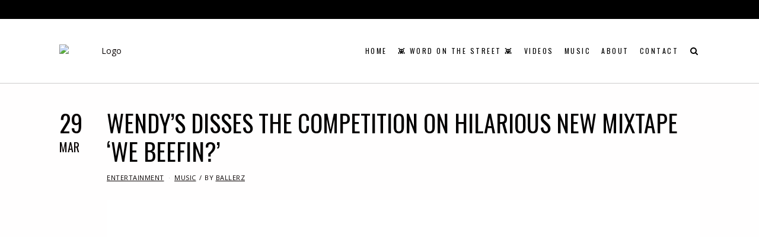

--- FILE ---
content_type: text/html; charset=UTF-8
request_url: https://www.ballerzmixtape.com/wendys-disses-the-competition-on-hilarious-new-mixtape-we-beefin/
body_size: 11050
content:
<!DOCTYPE html>
<html lang="en-US" class="no-js">
<head>
	<meta charset="UTF-8">
	<meta name="viewport" content="width=device-width,initial-scale=1">
	<link rel="profile" href="http://gmpg.org/xfn/11">
	<link rel="pingback" href="https://www.ballerzmixtape.com/xmlrpc.php">
	<script>(function(html){html.className = html.className.replace(/\bno-js\b/,'js')})(document.documentElement);</script>
<title>Wendy’s Disses the Competition on Hilarious New Mixtape ‘We Beefin?’ &#8211; ..:::Welcome to Ballerz Mixtape:::..</title>
<meta name='robots' content='max-image-preview:large' />
<link rel='dns-prefetch' href='//www.youtube.com' />
<link rel='dns-prefetch' href='//fonts.googleapis.com' />
<link rel='dns-prefetch' href='//s.w.org' />
<link rel="alternate" type="application/rss+xml" title="..:::Welcome to Ballerz Mixtape:::.. &raquo; Feed" href="https://www.ballerzmixtape.com/feed/" />
<link rel="alternate" type="application/rss+xml" title="..:::Welcome to Ballerz Mixtape:::.. &raquo; Comments Feed" href="https://www.ballerzmixtape.com/comments/feed/" />
<link rel="alternate" type="application/rss+xml" title="..:::Welcome to Ballerz Mixtape:::.. &raquo; Wendy’s Disses the Competition on Hilarious New Mixtape ‘We Beefin?’ Comments Feed" href="https://www.ballerzmixtape.com/wendys-disses-the-competition-on-hilarious-new-mixtape-we-beefin/feed/" />
<script type="text/javascript">
window._wpemojiSettings = {"baseUrl":"https:\/\/s.w.org\/images\/core\/emoji\/13.1.0\/72x72\/","ext":".png","svgUrl":"https:\/\/s.w.org\/images\/core\/emoji\/13.1.0\/svg\/","svgExt":".svg","source":{"concatemoji":"https:\/\/www.ballerzmixtape.com\/wp-includes\/js\/wp-emoji-release.min.js?ver=5.9.12"}};
/*! This file is auto-generated */
!function(e,a,t){var n,r,o,i=a.createElement("canvas"),p=i.getContext&&i.getContext("2d");function s(e,t){var a=String.fromCharCode;p.clearRect(0,0,i.width,i.height),p.fillText(a.apply(this,e),0,0);e=i.toDataURL();return p.clearRect(0,0,i.width,i.height),p.fillText(a.apply(this,t),0,0),e===i.toDataURL()}function c(e){var t=a.createElement("script");t.src=e,t.defer=t.type="text/javascript",a.getElementsByTagName("head")[0].appendChild(t)}for(o=Array("flag","emoji"),t.supports={everything:!0,everythingExceptFlag:!0},r=0;r<o.length;r++)t.supports[o[r]]=function(e){if(!p||!p.fillText)return!1;switch(p.textBaseline="top",p.font="600 32px Arial",e){case"flag":return s([127987,65039,8205,9895,65039],[127987,65039,8203,9895,65039])?!1:!s([55356,56826,55356,56819],[55356,56826,8203,55356,56819])&&!s([55356,57332,56128,56423,56128,56418,56128,56421,56128,56430,56128,56423,56128,56447],[55356,57332,8203,56128,56423,8203,56128,56418,8203,56128,56421,8203,56128,56430,8203,56128,56423,8203,56128,56447]);case"emoji":return!s([10084,65039,8205,55357,56613],[10084,65039,8203,55357,56613])}return!1}(o[r]),t.supports.everything=t.supports.everything&&t.supports[o[r]],"flag"!==o[r]&&(t.supports.everythingExceptFlag=t.supports.everythingExceptFlag&&t.supports[o[r]]);t.supports.everythingExceptFlag=t.supports.everythingExceptFlag&&!t.supports.flag,t.DOMReady=!1,t.readyCallback=function(){t.DOMReady=!0},t.supports.everything||(n=function(){t.readyCallback()},a.addEventListener?(a.addEventListener("DOMContentLoaded",n,!1),e.addEventListener("load",n,!1)):(e.attachEvent("onload",n),a.attachEvent("onreadystatechange",function(){"complete"===a.readyState&&t.readyCallback()})),(n=t.source||{}).concatemoji?c(n.concatemoji):n.wpemoji&&n.twemoji&&(c(n.twemoji),c(n.wpemoji)))}(window,document,window._wpemojiSettings);
</script>
<style type="text/css">
img.wp-smiley,
img.emoji {
	display: inline !important;
	border: none !important;
	box-shadow: none !important;
	height: 1em !important;
	width: 1em !important;
	margin: 0 0.07em !important;
	vertical-align: -0.1em !important;
	background: none !important;
	padding: 0 !important;
}
</style>
	<link rel='stylesheet' id='wp-block-library-css'  href='https://www.ballerzmixtape.com/wp-includes/css/dist/block-library/style.min.x57721.css' type='text/css' media='all' />
<style id='streamweasels-youtube-integration-style-inline-css' type='text/css'>


</style>
<style id='streamweasels-youtube-embed-style-inline-css' type='text/css'>


</style>
<style id='global-styles-inline-css' type='text/css'>
body{--wp--preset--color--black: #000000;--wp--preset--color--cyan-bluish-gray: #abb8c3;--wp--preset--color--white: #ffffff;--wp--preset--color--pale-pink: #f78da7;--wp--preset--color--vivid-red: #cf2e2e;--wp--preset--color--luminous-vivid-orange: #ff6900;--wp--preset--color--luminous-vivid-amber: #fcb900;--wp--preset--color--light-green-cyan: #7bdcb5;--wp--preset--color--vivid-green-cyan: #00d084;--wp--preset--color--pale-cyan-blue: #8ed1fc;--wp--preset--color--vivid-cyan-blue: #0693e3;--wp--preset--color--vivid-purple: #9b51e0;--wp--preset--gradient--vivid-cyan-blue-to-vivid-purple: linear-gradient(135deg,rgba(6,147,227,1) 0%,rgb(155,81,224) 100%);--wp--preset--gradient--light-green-cyan-to-vivid-green-cyan: linear-gradient(135deg,rgb(122,220,180) 0%,rgb(0,208,130) 100%);--wp--preset--gradient--luminous-vivid-amber-to-luminous-vivid-orange: linear-gradient(135deg,rgba(252,185,0,1) 0%,rgba(255,105,0,1) 100%);--wp--preset--gradient--luminous-vivid-orange-to-vivid-red: linear-gradient(135deg,rgba(255,105,0,1) 0%,rgb(207,46,46) 100%);--wp--preset--gradient--very-light-gray-to-cyan-bluish-gray: linear-gradient(135deg,rgb(238,238,238) 0%,rgb(169,184,195) 100%);--wp--preset--gradient--cool-to-warm-spectrum: linear-gradient(135deg,rgb(74,234,220) 0%,rgb(151,120,209) 20%,rgb(207,42,186) 40%,rgb(238,44,130) 60%,rgb(251,105,98) 80%,rgb(254,248,76) 100%);--wp--preset--gradient--blush-light-purple: linear-gradient(135deg,rgb(255,206,236) 0%,rgb(152,150,240) 100%);--wp--preset--gradient--blush-bordeaux: linear-gradient(135deg,rgb(254,205,165) 0%,rgb(254,45,45) 50%,rgb(107,0,62) 100%);--wp--preset--gradient--luminous-dusk: linear-gradient(135deg,rgb(255,203,112) 0%,rgb(199,81,192) 50%,rgb(65,88,208) 100%);--wp--preset--gradient--pale-ocean: linear-gradient(135deg,rgb(255,245,203) 0%,rgb(182,227,212) 50%,rgb(51,167,181) 100%);--wp--preset--gradient--electric-grass: linear-gradient(135deg,rgb(202,248,128) 0%,rgb(113,206,126) 100%);--wp--preset--gradient--midnight: linear-gradient(135deg,rgb(2,3,129) 0%,rgb(40,116,252) 100%);--wp--preset--duotone--dark-grayscale: url('#wp-duotone-dark-grayscale');--wp--preset--duotone--grayscale: url('#wp-duotone-grayscale');--wp--preset--duotone--purple-yellow: url('#wp-duotone-purple-yellow');--wp--preset--duotone--blue-red: url('#wp-duotone-blue-red');--wp--preset--duotone--midnight: url('#wp-duotone-midnight');--wp--preset--duotone--magenta-yellow: url('#wp-duotone-magenta-yellow');--wp--preset--duotone--purple-green: url('#wp-duotone-purple-green');--wp--preset--duotone--blue-orange: url('#wp-duotone-blue-orange');--wp--preset--font-size--small: 13px;--wp--preset--font-size--medium: 20px;--wp--preset--font-size--large: 36px;--wp--preset--font-size--x-large: 42px;}.has-black-color{color: var(--wp--preset--color--black) !important;}.has-cyan-bluish-gray-color{color: var(--wp--preset--color--cyan-bluish-gray) !important;}.has-white-color{color: var(--wp--preset--color--white) !important;}.has-pale-pink-color{color: var(--wp--preset--color--pale-pink) !important;}.has-vivid-red-color{color: var(--wp--preset--color--vivid-red) !important;}.has-luminous-vivid-orange-color{color: var(--wp--preset--color--luminous-vivid-orange) !important;}.has-luminous-vivid-amber-color{color: var(--wp--preset--color--luminous-vivid-amber) !important;}.has-light-green-cyan-color{color: var(--wp--preset--color--light-green-cyan) !important;}.has-vivid-green-cyan-color{color: var(--wp--preset--color--vivid-green-cyan) !important;}.has-pale-cyan-blue-color{color: var(--wp--preset--color--pale-cyan-blue) !important;}.has-vivid-cyan-blue-color{color: var(--wp--preset--color--vivid-cyan-blue) !important;}.has-vivid-purple-color{color: var(--wp--preset--color--vivid-purple) !important;}.has-black-background-color{background-color: var(--wp--preset--color--black) !important;}.has-cyan-bluish-gray-background-color{background-color: var(--wp--preset--color--cyan-bluish-gray) !important;}.has-white-background-color{background-color: var(--wp--preset--color--white) !important;}.has-pale-pink-background-color{background-color: var(--wp--preset--color--pale-pink) !important;}.has-vivid-red-background-color{background-color: var(--wp--preset--color--vivid-red) !important;}.has-luminous-vivid-orange-background-color{background-color: var(--wp--preset--color--luminous-vivid-orange) !important;}.has-luminous-vivid-amber-background-color{background-color: var(--wp--preset--color--luminous-vivid-amber) !important;}.has-light-green-cyan-background-color{background-color: var(--wp--preset--color--light-green-cyan) !important;}.has-vivid-green-cyan-background-color{background-color: var(--wp--preset--color--vivid-green-cyan) !important;}.has-pale-cyan-blue-background-color{background-color: var(--wp--preset--color--pale-cyan-blue) !important;}.has-vivid-cyan-blue-background-color{background-color: var(--wp--preset--color--vivid-cyan-blue) !important;}.has-vivid-purple-background-color{background-color: var(--wp--preset--color--vivid-purple) !important;}.has-black-border-color{border-color: var(--wp--preset--color--black) !important;}.has-cyan-bluish-gray-border-color{border-color: var(--wp--preset--color--cyan-bluish-gray) !important;}.has-white-border-color{border-color: var(--wp--preset--color--white) !important;}.has-pale-pink-border-color{border-color: var(--wp--preset--color--pale-pink) !important;}.has-vivid-red-border-color{border-color: var(--wp--preset--color--vivid-red) !important;}.has-luminous-vivid-orange-border-color{border-color: var(--wp--preset--color--luminous-vivid-orange) !important;}.has-luminous-vivid-amber-border-color{border-color: var(--wp--preset--color--luminous-vivid-amber) !important;}.has-light-green-cyan-border-color{border-color: var(--wp--preset--color--light-green-cyan) !important;}.has-vivid-green-cyan-border-color{border-color: var(--wp--preset--color--vivid-green-cyan) !important;}.has-pale-cyan-blue-border-color{border-color: var(--wp--preset--color--pale-cyan-blue) !important;}.has-vivid-cyan-blue-border-color{border-color: var(--wp--preset--color--vivid-cyan-blue) !important;}.has-vivid-purple-border-color{border-color: var(--wp--preset--color--vivid-purple) !important;}.has-vivid-cyan-blue-to-vivid-purple-gradient-background{background: var(--wp--preset--gradient--vivid-cyan-blue-to-vivid-purple) !important;}.has-light-green-cyan-to-vivid-green-cyan-gradient-background{background: var(--wp--preset--gradient--light-green-cyan-to-vivid-green-cyan) !important;}.has-luminous-vivid-amber-to-luminous-vivid-orange-gradient-background{background: var(--wp--preset--gradient--luminous-vivid-amber-to-luminous-vivid-orange) !important;}.has-luminous-vivid-orange-to-vivid-red-gradient-background{background: var(--wp--preset--gradient--luminous-vivid-orange-to-vivid-red) !important;}.has-very-light-gray-to-cyan-bluish-gray-gradient-background{background: var(--wp--preset--gradient--very-light-gray-to-cyan-bluish-gray) !important;}.has-cool-to-warm-spectrum-gradient-background{background: var(--wp--preset--gradient--cool-to-warm-spectrum) !important;}.has-blush-light-purple-gradient-background{background: var(--wp--preset--gradient--blush-light-purple) !important;}.has-blush-bordeaux-gradient-background{background: var(--wp--preset--gradient--blush-bordeaux) !important;}.has-luminous-dusk-gradient-background{background: var(--wp--preset--gradient--luminous-dusk) !important;}.has-pale-ocean-gradient-background{background: var(--wp--preset--gradient--pale-ocean) !important;}.has-electric-grass-gradient-background{background: var(--wp--preset--gradient--electric-grass) !important;}.has-midnight-gradient-background{background: var(--wp--preset--gradient--midnight) !important;}.has-small-font-size{font-size: var(--wp--preset--font-size--small) !important;}.has-medium-font-size{font-size: var(--wp--preset--font-size--medium) !important;}.has-large-font-size{font-size: var(--wp--preset--font-size--large) !important;}.has-x-large-font-size{font-size: var(--wp--preset--font-size--x-large) !important;}
</style>
<link rel='stylesheet' id='contact-form-7-css'  href='https://www.ballerzmixtape.com/wp-content/plugins/contact-form-7/includes/css/styles.x57721.css' type='text/css' media='all' />
<link rel='stylesheet' id='rs-plugin-settings-css'  href='https://www.ballerzmixtape.com/wp-content/plugins/revslider/public/assets/css/settings.x57721.css' type='text/css' media='all' />
<style id='rs-plugin-settings-inline-css' type='text/css'>
#rs-demo-id {}
</style>
<link rel='stylesheet' id='streamweasels-youtube-slick-css'  href='https://www.ballerzmixtape.com/wp-content/plugins/streamweasels-youtube-integration/public/dist/slick.min.x57721.css' type='text/css' media='all' />
<link rel='stylesheet' id='streamweasels-youtube-css'  href='https://www.ballerzmixtape.com/wp-content/plugins/streamweasels-youtube-integration/public/dist/streamweasels-youtube-public.min.x57721.css' type='text/css' media='all' />
<style id='streamweasels-youtube-inline-css' type='text/css'>

					:root {
						--YTmaxWidth : none;
						--YTtileBgColour : #F7F7F8;
						--YTtileTitleColour :#1F1F23;            
						--YTtileSubtitleColour: #53535F;
						--YTtileRoundedCorners: 0;
						--YTtileColumnCount: 4;
						--YTtileColumnSpacing: 10;
						--YThoverColour: #FF0000;
						--YTlogoBgColour: #fff;
						--YTlogoBorderColour: #fff;
						--YTfeatureControlsBgColour: #000;
						--YTfeatureControlsArrowColour: #fff;		
						--YTShowcaseControlsBgColour: #000;
						--YTShowcaseControlsArrowColour: #fff;
						--YTstatusVerticalDistance: 25;
						--YTstatusHorizontalDistance: 25;
						--YTstatusLogoAccentColour: #6441A4;
						--YTstatusLogoBackgroundColour: #6441A4;
						--YTstatusCarouselBackgroundColour: #fff;
						--YTstatusCarouselArrowColour: #000;																
					}
				
</style>
<link rel='stylesheet' id='hellen-fonts-css'  href='https://fonts.googleapis.com/css?family=Open+Sans%3A400%7COswald%3A300%2C400%2C700&#038;subset&#038;ver=1.1.4' type='text/css' media='all' />
<link rel='stylesheet' id='hellen-style-css'  href='https://www.ballerzmixtape.com/wp-content/themes/hellen/style.min.x57721.css' type='text/css' media='all' />
<!--[if IE]>
<link rel='stylesheet' id='hellen-ie-css'  href='https://www.ballerzmixtape.com/wp-content/themes/hellen/css/ie.x57721.css' type='text/css' media='all' />
<![endif]-->
<link rel='stylesheet' id='js_composer_front-css'  href='https://www.ballerzmixtape.com/wp-content/plugins/js_composer/assets/css/js_composer.min.x57721.css' type='text/css' media='all' />
<link rel='stylesheet' id='hellen-framework-css'  href='https://www.ballerzmixtape.com/wp-content/plugins/hellen-framework/css/framework.min.x57721.css' type='text/css' media='all' />
<style id='hellen-framework-inline-css' type='text/css'>
body,input,select,textarea{font-family:"Open Sans",sans-serif}h1, h2, h3, h4, h5, h6, blockquote cite, blockquote em, th, button, input[type="button"], input[type="reset"], input[type="submit"], .hellen-btn, #topbar, #offcanvas .topbar-text, #nav, .text-logo, #mobilenav, .widget-title, .widget_archive ul a, .widget_categories ul a, .widget_nav_menu ul a, .widget_meta ul a, .widget_pages ul a, .widget_recent_entries ul a, .widget_recent_comments ul a, a.follow-us, .tagcloud, .copyright-text, #footernav, .isolated-date, a.more-link, .entry-tags, .hellen-nav, .comment-meta .comment-author .fn, .reply, .post-navigation, .woocommerce span.onsale, .woocommerce ul.products li.product .onsale, .woocommerce #respond input#submit, .woocommerce a.button, .woocommerce button.button, .woocommerce input.button, .woocommerce a.added_to_cart, .woocommerce a.add_to_cart_button, .woocommerce nav.woocommerce-pagination, .woocommerce div.product .woocommerce-tabs ul.tabs li a, .woocommerce table.shop_table th, .woocommerce table.shop_table td.product-name a, .counter-number, .gallery-title-hover .gal-item-rollover, .heading-subtitle, .hellen-list, .vc_progress_bar .vc_single_bar .vc_label, .woocommerce #reviews #comments ol.commentlist li .comment-text p.meta, .rev-btn{font-family:"Oswald",sans-serif}#topbar{background-color:#000000;color:#090202}#topbar-social .social-list a{color:#c91717}#topbar-social .social-list a:hover{color:#fe0000}#masthead{padding-top:26px;padding-bottom:26px}#masthead.masthead-inline.before-sticky #logo img{width:80px}#logo img{width:160px}#nav > li > a, #header-search .search-icon, .header-cart a, #hamburger{color:#000000}#nav{font-size:12px;font-weight:400;text-transform:uppercase;letter-spacing:2.5px}#footer-sidebar{background-color:#fffcfc}.list-thumbnail{width:50%}body{background-color:#fffefe;color:#070101}a, #nav ul a:hover, #nav > li.mega > ul > li > a, .nav-skin-dark #nav ul a:hover, .nav-skin-dark #nav ul > li.current-menu-item > a, .nav-skin-dark #nav ul > li.current-menu-ancestor > a, .nav-skin-dark #nav ul > li.active > a, .widget-social .social-list a, .tagcloud a:hover, .copyright-text .fa-heart, .woocommerce .star-rating span:before, .iconbox-description strong{color:#f20010}button, input[type="button"], input[type="reset"], input[type="submit"], .hellen-btn, .bypostauthor .comment-author .fn, .woocommerce #review_form #respond .form-submit input, .header-cart a .items-count, .woocommerce .widget_price_filter .ui-slider .ui-slider-range, .woocommerce .widget_price_filter .ui-slider .ui-slider-handle, .woocommerce span.onsale, .woocommerce ul.products li.product .onsale, .woocommerce #respond input#submit.alt:hover, .woocommerce a.button.alt:hover, .woocommerce button.button.alt:hover, .woocommerce input.button.alt:hover, .woocommerce a.add_to_cart_button:hover, .woocommerce #review_form #respond .form-submit input:hover, .vc_progress_bar .vc_single_bar .vc_bar{background-color:#f20010}h1, h2, h3, h4, h5, h6{color:#030101}::-moz-selection{color:#f11818}::selection{color:#f11818}.has-sidebar #primary {width:70%;}.has-sidebar #secondary {width:30%;}.portfolio-container{margin:-0px -0px 0;}.portfolio-item{padding:0px 0px 0;}
</style>
<link rel='stylesheet' id='__EPYT__style-css'  href='https://www.ballerzmixtape.com/wp-content/plugins/youtube-embed-plus/styles/ytprefs.min.x57721.css' type='text/css' media='all' />
<style id='__EPYT__style-inline-css' type='text/css'>

                .epyt-gallery-thumb {
                        width: 33.333%;
                }
                
</style>
<script type='text/javascript' src='https://www.ballerzmixtape.com/wp-includes/js/jquery/jquery.min.x57721.js' id='jquery-core-js'></script>
<script type='text/javascript' src='https://www.ballerzmixtape.com/wp-includes/js/jquery/jquery-migrate.min.x57721.js' id='jquery-migrate-js'></script>
<script type='text/javascript' src='https://www.ballerzmixtape.com/wp-content/plugins/revslider/public/assets/js/jquery.themepunch.tools.min.x57721.js' id='tp-tools-js'></script>
<script type='text/javascript' src='https://www.ballerzmixtape.com/wp-content/plugins/revslider/public/assets/js/jquery.themepunch.revolution.min.x57721.js' id='revmin-js'></script>
<script type='text/javascript' src='https://www.youtube.com/iframe_api?ver=5.9.12' id='youTube-API-js'></script>
<script type='text/javascript' src='https://www.ballerzmixtape.com/wp-content/plugins/wonderplugin-lightbox/engine/wonderpluginlightbox.x57721.js' id='wonderplugin-lightbox-script-js'></script>
<!--[if lt IE 9]>
<script type='text/javascript' src='https://www.ballerzmixtape.com/wp-content/themes/hellen/js/html5.x57721.js' id='hellen-html5-js'></script>
<![endif]-->
<script type='text/javascript' id='__ytprefs__-js-extra'>
/* <![CDATA[ */
var _EPYT_ = {"ajaxurl":"https:\/\/www.ballerzmixtape.com\/wp-admin\/admin-ajax.php","security":"10afa9cff3","gallery_scrolloffset":"20","eppathtoscripts":"https:\/\/www.ballerzmixtape.com\/wp-content\/plugins\/youtube-embed-plus\/scripts\/","eppath":"https:\/\/www.ballerzmixtape.com\/wp-content\/plugins\/youtube-embed-plus\/","epresponsiveselector":"[\"iframe.__youtube_prefs__\",\"iframe[src*='youtube.com']\",\"iframe[src*='youtube-nocookie.com']\",\"iframe[data-ep-src*='youtube.com']\",\"iframe[data-ep-src*='youtube-nocookie.com']\",\"iframe[data-ep-gallerysrc*='youtube.com']\"]","epdovol":"1","version":"14.2","evselector":"iframe.__youtube_prefs__[src], iframe[src*=\"youtube.com\/embed\/\"], iframe[src*=\"youtube-nocookie.com\/embed\/\"]","ajax_compat":"","maxres_facade":"eager","ytapi_load":"light","pause_others":"","stopMobileBuffer":"1","facade_mode":"","not_live_on_channel":"","vi_active":"","vi_js_posttypes":[]};
/* ]]> */
</script>
<script type='text/javascript' src='https://www.ballerzmixtape.com/wp-content/plugins/youtube-embed-plus/scripts/ytprefs.min.x57721.js' id='__ytprefs__-js'></script>
<link rel="https://api.w.org/" href="https://www.ballerzmixtape.com/wp-json/" /><link rel="alternate" type="application/json" href="https://www.ballerzmixtape.com/wp-json/wp/v2/posts/4903" /><link rel="EditURI" type="application/rsd+xml" title="RSD" href="https://www.ballerzmixtape.com/xmlrpc.php?rsd" />
<link rel="wlwmanifest" type="application/wlwmanifest+xml" href="https://www.ballerzmixtape.com/wp-includes/wlwmanifest.xml" /> 
<meta name="generator" content="WordPress 5.9.12" />
<link rel="canonical" href="https://www.ballerzmixtape.com/wendys-disses-the-competition-on-hilarious-new-mixtape-we-beefin/" />
<link rel='shortlink' href='https://www.ballerzmixtape.com/?p=4903' />
<link rel="alternate" type="application/json+oembed" href="https://www.ballerzmixtape.com/wp-json/oembed/1.0/embed?url=https%3A%2F%2Fwww.ballerzmixtape.com%2Fwendys-disses-the-competition-on-hilarious-new-mixtape-we-beefin%2F" />
<link rel="alternate" type="text/xml+oembed" href="https://www.ballerzmixtape.com/wp-json/oembed/1.0/embed?url=https%3A%2F%2Fwww.ballerzmixtape.com%2Fwendys-disses-the-competition-on-hilarious-new-mixtape-we-beefin%2F&#038;format=xml" />
<meta name="generator" content="Powered by Visual Composer - drag and drop page builder for WordPress."/>
<!--[if lte IE 9]><link rel="stylesheet" type="text/css" href="https://www.ballerzmixtape.com/wp-content/plugins/js_composer/assets/css/vc_lte_ie9.min.x57721.css" media="screen"><![endif]--><meta name="generator" content="Powered by Slider Revolution 5.4.1 - responsive, Mobile-Friendly Slider Plugin for WordPress with comfortable drag and drop interface." />
<link rel="icon" href="https://www.ballerzmixtape.com/wp-content/uploads/2017/05/cropped-Ballerz-Mixtape-Small-Logo-32x32.x57721.jpg" sizes="32x32" />
<link rel="icon" href="https://www.ballerzmixtape.com/wp-content/uploads/2017/05/cropped-Ballerz-Mixtape-Small-Logo-192x192.x57721.jpg" sizes="192x192" />
<link rel="apple-touch-icon" href="https://www.ballerzmixtape.com/wp-content/uploads/2017/05/cropped-Ballerz-Mixtape-Small-Logo-180x180.x57721.jpg" />
<meta name="msapplication-TileImage" content="https://www.ballerzmixtape.com/wp-content/uploads/2017/05/cropped-Ballerz-Mixtape-Small-Logo-270x270.jpg" />
<noscript><style type="text/css"> .wpb_animate_when_almost_visible { opacity: 1; }</style></noscript>    
    
<style id="color-preview"></style>

        <style>
    
    
</style>

    
</head>

<body class="post-template-default single single-post postid-4903 single-format-standard hellen nav-skin-dark layout-wide hellen-fullwidth hellen-fullwidth wpb-js-composer js-comp-ver-5.1.1 vc_responsive">
    
    <div id="page" class="site">
        
        <div id="wrapper">

                        
            <div id="topbar">
            
                <div class="container">
                
                    <div class="topbar-left">
                        
                                                
                    </div><!-- .topbar-left -->
                    
                    <div class="topbar-right">
                        
                                                
                                                
                        <div id="topbar-social">
                        
                                                    
                        </div><!-- #topbar-social -->
                        
                                                
                    </div><!-- .topbar-right -->
                
                </div><!-- .container -->
            
            </div><!-- #tobpar -->
            
                        
            <div id="masthead" class="hellen-masthead masthead-inline">
                
                <div class="masthead-inner">
            
                    <div class="container">

                        <div class="site-branding">
    
    <a href="https://www.ballerzmixtape.com/" rel="home" id="logo">
    
    <img src="http://www.ballerzmixtape.com/wp-content/uploads/2019/07/Ballerz-Mixtape-Logo-2.x57721.jpg" alt="Logo" />        
    </a><!-- #logo -->

</div><!-- .site-branding -->
                        <div id="navbar">
    
    <div id="navbar-inner">
    
        
        <div class="main-navigation">

            <div class="menu"><ul id="nav" class="menu main-menu"><li id="menu-item-1441" class="menu-item menu-item-type-custom menu-item-object-custom menu-item-home menu-item-1441"><a href="http://www.ballerzmixtape.com">Home</a></li>
<li id="menu-item-1443" class="menu-item menu-item-type-post_type menu-item-object-page current_page_parent menu-item-1443"><a href="https://www.ballerzmixtape.com/blog/">👾 Word On The Street 👾</a></li>
<li id="menu-item-1506" class="menu-item menu-item-type-post_type menu-item-object-page menu-item-1506"><a href="https://www.ballerzmixtape.com/videos/">Videos</a></li>
<li id="menu-item-1447" class="menu-item menu-item-type-post_type menu-item-object-page menu-item-1447"><a href="https://www.ballerzmixtape.com/music/">Music</a></li>
<li id="menu-item-1382" class="menu-item menu-item-type-post_type menu-item-object-page menu-item-1382"><a href="https://www.ballerzmixtape.com/about/">About</a></li>
<li id="menu-item-1446" class="menu-item menu-item-type-post_type menu-item-object-page menu-item-1446"><a href="https://www.ballerzmixtape.com/contact/">Contact</a></li>
</ul></div>
        </div><!-- .main-navigation -->

        
                
        
<div id="header-search" class="header-search">

    <a class="search-icon">

        <i class="fa fa-search"></i>
        <i class="fa fa-close"></i>

    </a>

    <div class="hover-search-form">
        
        <div class="search-form-inner">

            <form method="get" action="https://www.ballerzmixtape.com/">

                <input type="search" name="s" class="search-field" value="" placeholder="Search..." />

                <button type="submit" class="submit" title="Go"><i class="fa fa-search"></i></button>

            </form>
            
        </div><!-- .search-form-inner -->

    </div><!-- .hover-search-form -->

</div>        
    </div><!-- #navbar-inner -->

</div><!-- #navbar -->
                        <a id="hamburger">
                            <span></span>
                            <span></span>
                            <span></span>
                        </a>

                    </div><!-- .container -->
                    
                                        
                </div><!-- .masthead-inner -->
                
            </div><!-- #masthead -->
            
            <div id="masthead-height"></div>

            <div id="content" class="site-content">

<div id="page-wrapper">
    
    <div class="container">

        <div id="primary" class="content-area">

           
<article id="post-4903" class="hellen-post post-standard post-4903 post type-post status-publish format-standard has-post-thumbnail hentry category-entertainment category-music">
    
        
    <div class="isolated-date" title="March 29, 2018">
    
        <span class="day">29</span>
        <span class="month">Mar</span>
        
    </div><!-- .isolated-date -->
    
        
    <div class="post-inner">
    
        <header class="entry-header post-header">
    
    
    <h1 class="entry-title post-title">Wendy’s Disses the Competition on Hilarious New Mixtape ‘We Beefin?’</h1>

    
    <div class="post-meta entry-meta"><div class="entry-categories"><span class="screen-reader-text">In </span><ul class="post-categories">
	<li><a href="https://www.ballerzmixtape.com/category/entertainment/" rel="category tag">Entertainment</a></li>
	<li><a href="https://www.ballerzmixtape.com/category/music/" rel="category tag">Music</a></li></ul></div><div class="byline"><span class="postedby">By </span><a class="url fn n" href="https://www.ballerzmixtape.com/author/ballerz/">Ballerz</a></div></div>
</header>

                <figure class="post-thumbnail">
            
            <img width="1080" height="1080" src="https://www.ballerzmixtape.com/wp-content/uploads/2018/03/Wendys-We-Beefin-Mixtape.x57721.jpg" class="attachment-full size-full wp-post-image" alt="" srcset="https://www.ballerzmixtape.com/wp-content/uploads/2018/03/Wendys-We-Beefin-Mixtape.jpg 1080w, https://www.ballerzmixtape.com/wp-content/uploads/2018/03/Wendys-We-Beefin-Mixtape-150x150.jpg 150w, https://www.ballerzmixtape.com/wp-content/uploads/2018/03/Wendys-We-Beefin-Mixtape-300x300.jpg 300w, https://www.ballerzmixtape.com/wp-content/uploads/2018/03/Wendys-We-Beefin-Mixtape-768x768.jpg 768w, https://www.ballerzmixtape.com/wp-content/uploads/2018/03/Wendys-We-Beefin-Mixtape-1024x1024.jpg 1024w" sizes="(max-width: 1080px) 100vw, 1080px" />            
                        
                        
        </figure><!-- .post-thumbnail -->
        
        
        <div class="entry-section">

                        
            <div class="entry-content post-content">

                <h4 data-reactid="152">Yes, that <a href="http://www.xxlmag.com/tags/wendys/" data-reactid="154">Wendy&#8217;s</a>. The fast-food chain has made a name on social media for having the littest Twitter feed of any restaurant, and now they have a mixtape to boot.</h4>
<p data-reactid="157">They announced the project, titled <em data-reactid="159">We Beefin?</em>, on Twitter yesterday (March 23). &#8220;The mixtape drops now. Not pulling punches. We Beefin,’&#8221; the post from the official account read. The cover art for the release features one of their signature square patties on a white background. They even made sure to let competitor McDonald&#8217;s know what&#8217;s up, tweeting at the Golden Arches, &#8220;🍔🍔🍔Hey Fam 🔥🔥🔥 Hottest new rapper in the game 🍟🍟🔥 Don&#8217;t sleep on this mixtape. 👀👀.&#8221;</p>
<p data-reactid="157">
<blockquote class="twitter-tweet" data-width="550" data-dnt="true">
<p lang="en" dir="ltr">The mixtape drops now. Not pulling punches. We Beefin’. <a href="https://t.co/H1Rm1ODYC4">pic.twitter.com/H1Rm1ODYC4</a></p>
<p>&mdash; Wendy&#39;s (@Wendys) <a href="https://twitter.com/Wendys/status/977198610361221121?ref_src=twsrc%5Etfw">March 23, 2018</a></p></blockquote>
<p><script async src="https://platform.twitter.com/widgets.js" charset="utf-8"></script></p>
<p data-reactid="166">
<p data-reactid="166">
<p data-reactid="166">The new tape feature five songs, with funny names like &#8220;Rest in Grease&#8221; and &#8220;Twitter Fingers,&#8221; and is littered with jabs at the competition. &#8220;Clownin&#8221; fittingly finds them getting at the beloved McDonald&#8217;s mascot with barbs like, &#8220;You hide from funk/That&#8217;s prolly why you go paint your face/My meals are great, people lining up like everyday/Leave you in shame, make you run back to Cirque du Soleil/That&#8217;s cold game/But what you expect from tryna play/Won&#8217;t say no names but you a clown /Get it, OK?&#8221;</p>
<p data-reactid="167">Oh yeah, they are spitting over &#8220;Fresh, never frozen beats.&#8221;</p>
<p data-reactid="168">Wendy&#8217;s has never been afraid to engage with the enemy. Last November, they <a href="http://www.xxlmag.com/news/2017/10/wingstop-wendys-twitter-rap-battle/" data-reactid="170">got into a rap battle on Twitter with Wingstop. </a></p>
<p data-reactid="172">Listen to the new Wendy&#8217;s mixtape <em data-reactid="174">We Beefin?</em> below.</p>
<p data-reactid="177"><strong data-reactid="178">Wendy&#8217;s <em data-reactid="180">We Beefin?</em> Tracklist </strong></p>
<p data-reactid="183">1. &#8220;Twitter Fingers&#8221;<br data-reactid="185" /> 2. &#8220;Holding It Down&#8221;<br data-reactid="187" /> 3. &#8220;Rest in Grease&#8221;<br data-reactid="189" /> 4. &#8220;Clownin&#8221;<br data-reactid="191" /> 5. &#8220;4 for $4&#8221;</p>
<div>
<div class="single-post-oembed provider_unknown"><iframe loading="lazy" src="https://open.spotify.com/embed/album/5bBpYxgZ1zm89a6GlnuQHu" width="1080" height="720" frameborder="0" data-mce-fragment="1"></iframe></div>
</div>
<div class="single-post-oembed twitter"></div>
<div class="single-post-oembed twitter"></div>
<div class="single-post-oembed twitter"></div>
<div class="single-post-image" data-reactid="197">
<figure class="img-tag alignnone frame-loaded" data-reactid="198">
<div class="theframe" title="" data-image="http://www.xxlmag.com/files/2018/03/Wendys-We-Beefin-Mixtape.jpg" data-reactid="199"></div>
</figure>
</div>

            </div><!-- .entry-content -->
            
            
            
            <div id="comments" class="comments-area">

		<div id="respond" class="comment-respond">
		<h3 id="reply-title" class="comment-reply-title">Leave a Reply <small><a rel="nofollow" id="cancel-comment-reply-link" href="/wendys-disses-the-competition-on-hilarious-new-mixtape-we-beefin/#respond" style="display:none;">Cancel reply</a></small></h3><form action="https://www.ballerzmixtape.com/wp-comments-post.php" method="post" id="commentform" class="comment-form" novalidate><p class="comment-form-comment"><label class="screen-reader-text" for="comment">Comment</label><textarea id="comment" name="comment" cols="45" rows="8" aria-required="true" placeholder="Comment *"></textarea></p><p class="comment-form-author"><label class="screen-reader-text" for="author">Name</label> <span class="required screen-reader-text">*</span><input id="author" name="author" type="text" value="" size="30" aria-required='true' placeholder="Name *" /></p>
<p class="comment-form-email"><label class="screen-reader-text" for="email">Email</label> <span class="required screen-reader-text">*</span><input id="email" name="email" type="text" value="" size="30" aria-required='true' placeholder="Email *" /></p>
<p class="comment-form-url"><label class="screen-reader-text" for="url">Website</label><input id="url" name="url" type="text" value="" size="30" placeholder="Website" /></p>
<p class="form-submit"><input name="submit" type="submit" id="submit" class="submit" value="Post Comment" /> <input type='hidden' name='comment_post_ID' value='4903' id='comment_post_ID' />
<input type='hidden' name='comment_parent' id='comment_parent' value='0' />
</p><p style="display: none;"><input type="hidden" id="akismet_comment_nonce" name="akismet_comment_nonce" value="3dfe6871bf" /></p><p style="display: none !important;" class="akismet-fields-container" data-prefix="ak_"><label>&#916;<textarea name="ak_hp_textarea" cols="45" rows="8" maxlength="100"></textarea></label><input type="hidden" id="ak_js_1" name="ak_js" value="59"/><script>document.getElementById( "ak_js_1" ).setAttribute( "value", ( new Date() ).getTime() );</script></p></form>	</div><!-- #respond -->
	
</div><!-- #comments -->
	<nav class="navigation post-navigation" aria-label="Posts">
		<h2 class="screen-reader-text">Post navigation</h2>
		<div class="nav-links"><div class="nav-previous"><a href="https://www.ballerzmixtape.com/birdman-posts-new-photo-of-him-and-lil-wayne-together-amid-legal-battle/" rel="prev"><span class="meta-nav" aria-hidden="true">Previous</span> <span class="screen-reader-text">Previous post:</span> <span class="nav-title">Birdman Posts New Photo of Him and Lil Wayne Together Amid Legal Battle</span></a></div><div class="nav-next"><a href="https://www.ballerzmixtape.com/cardi-b-announces-debut-album-invasion-of-privacy-due-out-april-6/" rel="next"><span class="meta-nav" aria-hidden="true">Next</span> <span class="screen-reader-text">Next post:</span> <span class="nav-title">Cardi B Announces Debut Album, &#8216;Invasion of Privacy,&#8217; Due Out April 6</span></a></div></div>
	</nav>
        </div><!-- .entry-section -->
        
    </div><!-- .post-inner -->

</article><!-- #post-## -->
        </div><!-- #primary -->

                
    </div>
    
</div><!-- #page-wrapper -->


        </div><!-- .site-content -->

        
        <footer id="footer" class="site-footer">

            

<div id="footer-sidebar" class="footer-widgets">

    <div class="container">

        <div class="footer-sidebar-wrapper column-1"><aside class="widget-area footer-col">

    <div id="hellen-about-3" class="widget widget_image"><h2 class="widget-title">Welcome to Ballerz Mixtape</h2><div class="hellen-widget-image">
    
        
        
        
</div><!-- .hellen-widget-image -->

</div>
</aside><!-- #secondary --></div>
    </div><!-- .container -->

</div><!-- #footer-sidebar -->

            
<div id="footer-bottom" class="footer-bottom footer-bottom-inline">

    <div class="container">
    
        <div class="footer-left">
            
            <div id="footer-social"></div>        
        </div><!-- .footer-left -->
        
        <div class="footer-right">
            
                <p class="copyright-text">
            
        Copyright <a href="https://ballerzmixtape.com/">Ballerzmixtape</a> Inc. <a href="https://ballerzmixtape.com" target="_blank">...Baby Baaaby</a>.
    </p><!-- .copyright-text -->

            
        </div><!-- .footer-right -->
    
    </div><!-- .container -->

</div><!-- #footer-bottom -->
        </footer><!-- #footer -->

        
    </div><!-- #wrapper -->

</div><!-- #page -->


<div id="offcanvas">

                
        <nav id="mobilenav" class="offcanvas-nav">

            <div class="menu"><ul id="menu-footer-menu" class="menu"><li class="menu-item menu-item-type-custom menu-item-object-custom menu-item-home menu-item-1441"><a href="http://www.ballerzmixtape.com">Home</a><span class="indicator"></span></li>
<li class="menu-item menu-item-type-post_type menu-item-object-page current_page_parent menu-item-1443"><a href="https://www.ballerzmixtape.com/blog/">👾 Word On The Street 👾</a><span class="indicator"></span></li>
<li class="menu-item menu-item-type-post_type menu-item-object-page menu-item-1506"><a href="https://www.ballerzmixtape.com/videos/">Videos</a><span class="indicator"></span></li>
<li class="menu-item menu-item-type-post_type menu-item-object-page menu-item-1447"><a href="https://www.ballerzmixtape.com/music/">Music</a><span class="indicator"></span></li>
<li class="menu-item menu-item-type-post_type menu-item-object-page menu-item-1382"><a href="https://www.ballerzmixtape.com/about/">About</a><span class="indicator"></span></li>
<li class="menu-item menu-item-type-post_type menu-item-object-page menu-item-1446"><a href="https://www.ballerzmixtape.com/contact/">Contact</a><span class="indicator"></span></li>
</ul></div>
        </nav><!-- #wi-mainnav -->
    
        
        
    <div class="search-form">
    
    <form method="get" action="https://www.ballerzmixtape.com/">
        
        <input type="search" name="s" class="search-field" value="" placeholder="Search..." />
        
        <button type="submit" class="submit" title="Go"><i class="fa fa-search"></i></button>
        
    </form>
    
</div><!-- .search-form -->    
        
</div><!-- #offcanvas -->

<div id="offcanvas-overlay"></div>
        
        <div id="wonderpluginlightbox_options" data-skinsfoldername="skins/default/"  data-jsfolder="https://www.ballerzmixtape.com/wp-content/plugins/wonderplugin-lightbox/engine/" data-autoslide="false" data-slideinterval="5000" data-showtimer="true" data-timerposition="bottom" data-timerheight="2" data-timercolor="#dc572e" data-timeropacity="1" data-showplaybutton="true" data-alwaysshownavarrows="false" data-bordersize="8" data-showtitleprefix="true" data-responsive="true" data-fullscreenmode="false" data-closeonoverlay="true" data-videohidecontrols="false" data-titlestyle="bottom" data-imagepercentage="75" data-enabletouchswipe="true" data-autoplay="true" data-html5player="true" data-overlaybgcolor="#000" data-overlayopacity="0.8" data-defaultvideovolume="1" data-bgcolor="#FFF" data-borderradius="0" data-thumbwidth="96" data-thumbheight="72" data-thumbtopmargin="12" data-thumbbottommargin="12" data-barheight="64" data-showtitle="true" data-titleprefix="%NUM / %TOTAL" data-titlebottomcss="color:#333; font-size:14px; font-family:Armata,sans-serif,Arial; overflow:hidden; text-align:left;" data-showdescription="true" data-descriptionbottomcss="color:#333; font-size:12px; font-family:Arial,Helvetica,sans-serif; overflow:hidden; text-align:left; margin:4px 0px 0px; padding: 0px;" data-titleinsidecss="color:#fff; font-size:16px; font-family:Arial,Helvetica,sans-serif; overflow:hidden; text-align:left;" data-descriptioninsidecss="color:#fff; font-size:12px; font-family:Arial,Helvetica,sans-serif; overflow:hidden; text-align:left; margin:4px 0px 0px; padding: 0px;" data-videobgcolor="#000" data-html5videoposter="" data-responsivebarheight="false" data-smallscreenheight="415" data-barheightonsmallheight="64" data-notkeepratioonsmallheight="false" data-showsocial="false" data-socialposition="position:absolute;top:100%;right:0;" data-socialpositionsmallscreen="position:absolute;top:100%;right:0;left:0;" data-socialdirection="horizontal" data-socialbuttonsize="32" data-socialbuttonfontsize="18" data-socialrotateeffect="true" data-showfacebook="true" data-showtwitter="true" data-showpinterest="true" data-bordertopmargin="48" data-shownavigation="true" data-navbgcolor="rgba(0,0,0,0.2)" data-shownavcontrol="true" data-hidenavdefault="false" style="display:none;"></div><div class="wonderplugin-engine"><a href="http://www.wonderplugin.com/wordpress-lightbox/" title="WordPress Image Lightbox Plugin">WordPress Image Lightbox Plugin</a></div><script type='text/javascript' src='https://www.ballerzmixtape.com/wp-content/plugins/contact-form-7/includes/swv/js/index.x57721.js' id='swv-js'></script>
<script type='text/javascript' id='contact-form-7-js-extra'>
/* <![CDATA[ */
var wpcf7 = {"api":{"root":"https:\/\/www.ballerzmixtape.com\/wp-json\/","namespace":"contact-form-7\/v1"},"cached":"1"};
/* ]]> */
</script>
<script type='text/javascript' src='https://www.ballerzmixtape.com/wp-content/plugins/contact-form-7/includes/js/index.x57721.js' id='contact-form-7-js'></script>
<script type='text/javascript' src='https://www.ballerzmixtape.com/wp-content/plugins/streamweasels-youtube-integration/public/dist/slick.min.x57721.js' id='streamweasels-youtube-slickjs-js'></script>
<script type='text/javascript' id='streamweasels-youtube-js-before'>
const streamWeaselsYouTubeVars = {"ajaxUrl":"https:\/\/www.ballerzmixtape.com\/wp-admin\/admin-ajax.php","thumbnail":"https:\/\/www.ballerzmixtape.com\/wp-content\/plugins\/streamweasels-youtube-integration\/public\/img\/sw-blank.png","APIUrl":"https:\/\/www.ballerzmixtape.com\/wp-content\/plugins\/streamweasels-youtube-integration\/public\/..\/includes\/streamweasels-youtube-operational-api.php","YouTubeAPIkey":"","cacheData":null}
</script>
<script type='text/javascript' src='https://www.ballerzmixtape.com/wp-content/plugins/streamweasels-youtube-integration/public/dist/streamweasels-youtube-public.min.x57721.js' id='streamweasels-youtube-js'></script>
<script type='text/javascript' id='hellen-script-js-extra'>
/* <![CDATA[ */
var HELLEN = {"header_sticky":"1","header_sticky_height":"56","header_sticky_mobile":"1"};
/* ]]> */
</script>
<script type='text/javascript' src='https://www.ballerzmixtape.com/wp-content/themes/hellen/js/theme.min.x57721.js' id='hellen-script-js'></script>
<script type='text/javascript' src='https://www.ballerzmixtape.com/wp-includes/js/comment-reply.min.x57721.js' id='comment-reply-js'></script>
<script type='text/javascript' src='https://www.ballerzmixtape.com/wp-content/plugins/hellen-framework/js/framework.min.x57721.js' id='hellen-framework-js'></script>
<script type='text/javascript' src='https://www.ballerzmixtape.com/wp-content/plugins/youtube-embed-plus/scripts/fitvids.min.x57721.js' id='__ytprefsfitvids__-js'></script>
<script defer type='text/javascript' src='https://www.ballerzmixtape.com/wp-content/plugins/akismet/_inc/akismet-frontend.x57721.js' id='akismet-frontend-js'></script>

</body>
</html>
<!--
Performance optimized by W3 Total Cache. Learn more: https://www.boldgrid.com/w3-total-cache/?utm_source=w3tc&utm_medium=footer_comment&utm_campaign=free_plugin

Page Caching using Disk: Enhanced 

Served from: www.ballerzmixtape.com @ 2026-01-22 12:43:07 by W3 Total Cache
-->

--- FILE ---
content_type: text/css
request_url: https://www.ballerzmixtape.com/wp-content/plugins/streamweasels-youtube-integration/public/dist/streamweasels-youtube-public.min.x57721.css
body_size: 27760
content:
.cp-streamweasels-modal,.cp-streamweasels-modal *,.cp-streamweasels-youtube,.cp-streamweasels-youtube *,.cp-streamweasels-youtube:after,.cp-streamweasels-youtube:before{box-sizing:border-box}.cp-streamweasels-modal{align-items:center;background:rgba(0,0,0,.6);bottom:0;display:flex;flex-direction:column;justify-content:center;left:50%;max-width:1920px;position:fixed;right:0;top:0;transform:translateX(-50%);width:100%;z-index:99999}.cp-streamweasels-modal:before{left:-100%}.cp-streamweasels-modal:after,.cp-streamweasels-modal:before{background:rgba(0,0,0,.6);bottom:0;content:"";position:absolute;top:0;width:100%;z-index:99999}.cp-streamweasels-modal:after{right:-100%}.cp-streamweasels-modal__title{background-color:var(--YTtileBgColour);height:40px;overflow:hidden;position:relative;transition:height .3s ease;white-space:nowrap;width:50%}@media (max-width:1024px){.cp-streamweasels-modal__title{width:75%}}.cp-streamweasels-modal__title--video-with-chat{width:calc(50% + 340px)}@media (max-width:698px){.cp-streamweasels-modal__title--video-with-chat{width:75%}}.cp-streamweasels-modal__title:empty{display:none}.cp-streamweasels-modal__title p{animation:marquee 10s linear infinite;color:var(--YTtileTitleColour);height:40px;left:0;line-height:40px;margin:0;padding-left:100%;position:absolute;text-align:center;top:0;width:auto}.cp-streamweasels-modal__title p:hover{animation-play-state:paused}.cp-streamweasels-modal__player{height:0;padding-bottom:28.2%;position:relative;width:50%}@media (max-width:1024px){.cp-streamweasels-modal__player{padding-bottom:42.2%;width:75%}}.cp-streamweasels-modal__player--video-with-chat{padding-bottom:42.2%;width:calc(50% + 340px)}@media (max-width:698px){.cp-streamweasels-modal__player--video-with-chat{padding-bottom:120%;padding-bottom:140%;width:75%}}.cp-streamweasels-modal__player iframe{bottom:0;height:100%;left:0;position:absolute;right:0;top:0;width:100%}.cp-streamweasels-modal__player:before{background-image:url("data:image/svg+xml;charset=utf-8,%3Csvg xmlns='http://www.w3.org/2000/svg' fill='%23fff' color='%23fff' viewBox='0 0 20 20'%3E%3Cpath d='M8.5 10 4 5.5 5.5 4 10 8.5 14.5 4 16 5.5 11.5 10l4.5 4.5-1.5 1.5-4.5-4.5L5.5 16 4 14.5 8.5 10z'/%3E%3C/svg%3E");content:"";cursor:pointer;height:44px;pointer-events:none;position:absolute;right:-44px;top:-44px;width:44px;z-index:9}@keyframes marquee{0%{transform:translate(0)}to{transform:translate(-100%);transition-delay:1s}}@keyframes online{0%{opacity:1;transform:scale(1)}to{opacity:0;transform:scale(3)}}.cp-streamweasels-youtube__loader{--animation-duration:1000ms;align-items:center;display:flex;gap:4px;height:75px;justify-content:center;margin:0 auto;width:75px}.cp-streamweasels-youtube__loader .spinner-item{animation:spinner5 var(--animation-duration) ease-in-out infinite;background-color:var(--clr-spinner);height:40%;width:5.76923px}@keyframes spinner5{25%{transform:scaleY(2)}50%{transform:scaleY(1)}}.cp-streamweasels-youtube__loader .spinner-item:first-child{--clr-spinner:var(--YTtileBgColour)}.cp-streamweasels-youtube__loader .spinner-item:nth-child(2){--clr-spinner:var(--YTtileBgColour);animation-delay:calc(var(--animation-duration)/10)}.cp-streamweasels-youtube__loader .spinner-item:nth-child(3){--clr-spinner:var(--YTtileBgColour);animation-delay:calc(var(--animation-duration)/10*2)}.cp-streamweasels-youtube__loader .spinner-item:nth-child(4){--clr-spinner:var(--YTtileBgColour);animation-delay:calc(var(--animation-duration)/10*3)}.cp-streamweasels-youtube__loader .spinner-item:nth-child(5){--clr-spinner:var(--YTtileBgColour);animation-delay:calc(var(--animation-duration)/10*4)}.cp-streamweasels-youtube--wall{max-width:none!important;width:100%}.cp-streamweasels-youtube--wall .cp-streamweasels-youtube__inner{margin:0 auto;max-width:calc(var(--YTmaxWidth)*1px);width:100%}.cp-streamweasels-youtube--wall .cp-streamweasels-youtube__heading{text-align:center}.cp-streamweasels-youtube--wall .cp-streamweasels-youtube__subheading{margin-top:0;text-align:center}.cp-streamweasels-youtube--wall .cp-streamweasels-youtube__player{height:0;padding-bottom:0;position:relative;transition:padding .1s ease}.cp-streamweasels-youtube--wall .cp-streamweasels-youtube__player--active{padding-bottom:56.25%}.cp-streamweasels-youtube--wall .cp-streamweasels-youtube__player iframe{bottom:0;height:100%!important;left:0;position:absolute;right:0;top:0;width:100%!important}@media screen and (max-width:768px){.cp-streamweasels-youtube--wall .cp-streamweasels-youtube__player--video-with-chat{padding-bottom:160%}}.cp-streamweasels-youtube--wall .cp-streamweasels-youtube__title{background-color:var(--YTtileBgColour);font-family:Inter,Roobert,Helvetica Neue,Helvetica,Arial,sans-serif;height:40px;overflow:hidden;position:relative;transition:height .3s ease;white-space:nowrap}.cp-streamweasels-youtube--wall .cp-streamweasels-youtube__title:empty{display:none}.cp-streamweasels-youtube--wall .cp-streamweasels-youtube__title p{animation:marquee 10s linear infinite;color:var(--YTtileTitleColour);height:40px;left:0;line-height:40px;margin:0;padding-left:100%;position:absolute;text-align:center;top:0;width:auto}.cp-streamweasels-youtube--wall .cp-streamweasels-youtube__title p:hover{animation-play-state:paused}.cp-streamweasels-youtube--wall .cp-streamweasels-youtube__offline h3{margin:15px 0;text-align:center}.cp-streamweasels-youtube--wall .cp-streamweasels-youtube__streams{grid-gap:calc(var(--YTtileColumnSpacing)*1px);display:grid;grid-template-columns:repeat(var(--YTtileColumnCount),minmax(100px,1fr));margin-top:calc(var(--YTtileColumnSpacing)*1px)}@media screen and (max-width:1024px){.cp-streamweasels-youtube--wall .cp-streamweasels-youtube__streams{grid-template-columns:repeat(3,minmax(100px,1fr))!important}}@media screen and (max-width:768px){.cp-streamweasels-youtube--wall .cp-streamweasels-youtube__streams{grid-template-columns:repeat(2,minmax(100px,1fr))!important}}@media screen and (max-width:540px){.cp-streamweasels-youtube--wall .cp-streamweasels-youtube__streams{grid-template-columns:repeat(1,minmax(100px,1fr))!important}}.cp-streamweasels-youtube--wall .cp-streamweasels-youtube__streams .cp-stream{border-radius:calc(var(--YTtileRoundedCorners)*1px)}.cp-streamweasels-youtube--wall .cp-streamweasels-youtube__streams .cp-stream__inner{background-color:var(--YTtileBgColour);border:2px solid var(--YTtileBgColour);border-radius:calc(var(--YTtileRoundedCorners)*1px);display:flex;flex-direction:column;font-family:Inter,Roobert,Helvetica Neue,Helvetica,Arial,sans-serif;overflow:hidden;position:relative;text-decoration:none}.cp-streamweasels-youtube--wall .cp-streamweasels-youtube__streams .cp-stream__image img{vertical-align:top;width:100%}.cp-streamweasels-youtube--wall .cp-streamweasels-youtube__streams .cp-stream__status{background:rgba(0,0,0,.6);border-radius:2px;color:#f1f1f1;font-family:inherit;font-size:13px;font-weight:700;height:20px;left:8px;line-height:20px;padding:0 3px;position:absolute;top:8px}.cp-streamweasels-youtube--wall .cp-streamweasels-youtube__streams .cp-stream__status-live{background:#e91916;border-radius:5px;font-weight:600;line-height:21px;text-transform:uppercase}.cp-streamweasels-youtube--wall .cp-streamweasels-youtube__streams .cp-stream__status-online{background:rgba(0,0,0,.8);border-radius:100px;line-height:21px;padding:0 8px 0 20px}.cp-streamweasels-youtube--wall .cp-streamweasels-youtube__streams .cp-stream__status-online .cp-stream__online-dot{background:#2ecc71;border:1px solid #2ecc71;border-radius:50%;box-shadow:1px 1px 1px #000;display:inline-block;height:10px;left:5px;position:absolute;top:5px;width:10px}.cp-streamweasels-youtube--wall .cp-streamweasels-youtube__streams .cp-stream__status-online .cp-stream__online-dot:before{animation:online 2s infinite;border:1px solid #2ecc71;border-radius:100%;content:"";display:block;height:10px;left:-1px;position:absolute;top:-1px;width:10px}.cp-streamweasels-youtube--wall .cp-streamweasels-youtube__streams .cp-stream__status-none{display:none}.cp-streamweasels-youtube--wall .cp-streamweasels-youtube__streams .cp-stream__info{display:flex;font-family:inherit;padding:5px}.cp-streamweasels-youtube--wall .cp-streamweasels-youtube__streams .cp-stream__info-wrapper{display:flex;flex-direction:column;margin:0 10px 0 0;overflow:hidden;text-align:left;width:100%}.cp-streamweasels-youtube--wall .cp-streamweasels-youtube__streams .cp-stream__logo{background-color:var(--YTlogoBgColour);border:2px solid transparent;border-color:var(--YTlogoBorderColour);border-radius:50%;height:40px!important;margin:0;width:40px!important}.cp-streamweasels-youtube--wall .cp-streamweasels-youtube__streams .cp-stream__logo+.cp-stream__info-wrapper{margin:0 10px}.cp-streamweasels-youtube--wall .cp-streamweasels-youtube__streams .cp-stream__title{color:var(--YTtileTitleColour);font-size:14px!important;font-weight:600;line-height:19px!important;overflow:hidden;text-overflow:ellipsis;white-space:nowrap}.cp-streamweasels-youtube--wall .cp-streamweasels-youtube__streams .cp-stream__meta{color:var(--YTtileSubtitleColour);font-size:13px!important;font-weight:400;line-height:19px!important;overflow:hidden;text-overflow:ellipsis;white-space:nowrap}.cp-streamweasels-youtube--wall .cp-streamweasels-youtube__streams .cp-stream__overlay{height:calc(100% - 48px);left:0;position:absolute;right:0;top:0}.cp-streamweasels-youtube--wall .cp-streamweasels-youtube__streams .cp-stream__live-status{background:#b90101;border-radius:2px;bottom:3px;color:#fff;display:none;font-size:12px;font-weight:500;line-height:12px;padding:3px 4px;position:absolute;right:3px}.cp-streamweasels-youtube--wall .cp-streamweasels-youtube__streams .cp-stream--live .cp-stream__live-status{display:block}.cp-streamweasels-youtube--wall .cp-streamweasels-youtube__streams .cp-stream[data-status=private]{display:none}.cp-streamweasels-youtube--wall .cp-streamweasels-youtube__streams--compact .cp-stream__info{bottom:0;left:0;position:absolute;right:0;text-align:right}.cp-streamweasels-youtube--wall .cp-streamweasels-youtube__streams--compact .cp-stream__logo{order:1}.cp-streamweasels-youtube--wall .cp-streamweasels-youtube__streams--compact .cp-stream__overlay{background:linear-gradient(180deg,rgba(27,27,27,0) 50%,#1b1b1b);bottom:-48px;filter:progid:DXImageTransform.Microsoft.gradient(startColorstr="#001b1b1b",endColorstr="#1b1b1b",GradientType=0);height:100%;left:0;position:absolute;right:0;top:0}.cp-streamweasels-youtube--wall .cp-streamweasels-youtube__streams--compact .cp-stream__inner:before{height:100%!important}.cp-streamweasels-youtube--wall .cp-streamweasels-youtube__streams--hover-YouTube .cp-stream{background-color:var(--YThoverColour)}.cp-streamweasels-youtube--wall .cp-streamweasels-youtube__streams--hover-YouTube .cp-stream__inner{transition-delay:75ms;transition:transform .1s ease}.cp-streamweasels-youtube--wall .cp-streamweasels-youtube__streams--hover-YouTube .cp-stream__inner:hover{transform:translate(6px,-6px)}.cp-streamweasels-youtube--wall .cp-streamweasels-youtube__streams--hover-play .cp-stream{background-color:var(--YThoverColour)}.cp-streamweasels-youtube--wall .cp-streamweasels-youtube__streams--hover-play .cp-stream__inner:before{background-color:transparent;background-image:url("data:image/svg+xml;charset=utf-8,%3Csvg xmlns='http://www.w3.org/2000/svg' width='120' height='120' viewBox='0 0 20 20'%3E%3Cpath fill='%23fff' d='M5 17.066V2.934a.5.5 0 0 1 .777-.416L17 10 5.777 17.482A.5.5 0 0 1 5 17.066z'/%3E%3C/svg%3E");background-position:50%;background-repeat:no-repeat;background-size:90px 90px;content:"";height:calc(100% - 48px);left:0;opacity:0;position:absolute;right:0;top:0;transition-delay:75ms;transition:all .35s ease}.cp-streamweasels-youtube--wall .cp-streamweasels-youtube__streams--hover-play .cp-stream__inner:hover:before{background-color:rgba(0,0,0,.5);background-size:60px 60px;opacity:1;transform:scale(1)}.cp-streamweasels-youtube--wall .cp-streamweasels-youtube__pagination{height:48px;margin:10px 0;position:relative}.cp-streamweasels-youtube--wall .cp-streamweasels-youtube__pagination a{background-color:var(--YTtileBgColour);border:2px solid var(--YTtileBgColour);border-radius:calc(var(--YTtileRoundedCorners)*1px);color:var(--YTtileTitleColour);cursor:pointer;display:flex;font-size:20px;padding:5px 15px;position:absolute;text-decoration:none;transition:all .1s ease}.cp-streamweasels-youtube--wall .cp-streamweasels-youtube__pagination a:hover{text-decoration:underline}.cp-streamweasels-youtube--wall .cp-streamweasels-youtube__pagination--next{right:0}.cp-streamweasels-youtube--wall .cp-streamweasels-youtube__pagination--prev{left:0}.cp-streamweasels-youtube--wall .cp-streamweasels-youtube__pagination:empty{display:none}.cp-streamweasels-youtube--player{max-width:none!important;width:100%}.cp-streamweasels-youtube--player .cp-streamweasels-youtube__inner{margin:0 auto;max-width:calc(var(--YTmaxWidth)*1px);width:100%}.cp-streamweasels-youtube--player .cp-streamweasels-youtube__inner-wrapper{height:0;padding-bottom:40.323%;position:relative}@media screen and (max-width:1175px){.cp-streamweasels-youtube--player .cp-streamweasels-youtube__inner-wrapper{height:auto;order:1;padding-bottom:0}.cp-streamweasels-youtube--player .cp-streamweasels-youtube__inner{display:flex;flex-direction:column}}.cp-streamweasels-youtube--player .cp-streamweasels-youtube__heading{text-align:center}.cp-streamweasels-youtube--player .cp-streamweasels-youtube__subheading{margin-top:0;text-align:center}.cp-streamweasels-youtube--player .cp-streamweasels-youtube__player-wrapper{bottom:0;display:flex;left:0;position:absolute;right:0;top:0}@media screen and (max-width:1175px){.cp-streamweasels-youtube--player .cp-streamweasels-youtube__player-wrapper{flex-wrap:wrap;position:relative}}.cp-streamweasels-youtube--player .cp-streamweasels-youtube__loader{left:50%;position:absolute;top:50%;transform:translate(-50%,-50%);z-index:999}.cp-streamweasels-youtube--player .cp-streamweasels-youtube__player{background-position:50%;background-size:cover;display:flex;overflow:hidden;position:relative;transition:padding .1s ease;width:calc(100% - 300px)}.cp-streamweasels-youtube--player .cp-streamweasels-youtube__player--position-none{width:100%}.cp-streamweasels-youtube--player .cp-streamweasels-youtube__player:empty{padding-bottom:0}.cp-streamweasels-youtube--player .cp-streamweasels-youtube__player iframe{bottom:0;height:100%;left:0;position:absolute;right:0;top:0;width:100%}@media screen and (max-width:1175px){.cp-streamweasels-youtube--player .cp-streamweasels-youtube__player iframe{height:100%;position:relative;width:100%}.cp-streamweasels-youtube--player .cp-streamweasels-youtube__player{width:100%}.cp-streamweasels-youtube--player .cp-streamweasels-youtube__player--embed-page-active{height:480px}}@media screen and (max-width:768px){.cp-streamweasels-youtube--player .cp-streamweasels-youtube__player--embed-page-active.cp-streamweasels-youtube__player--video-with-chat{height:760px}}.cp-streamweasels-youtube--player .cp-streamweasels-youtube__title{background-color:var(--YTtileBgColour);font-family:Inter,Roobert,Helvetica Neue,Helvetica,Arial,sans-serif;height:40px;overflow:hidden;position:relative;transition:height .3s ease;white-space:nowrap}.cp-streamweasels-youtube--player .cp-streamweasels-youtube__title:empty{display:none}.cp-streamweasels-youtube--player .cp-streamweasels-youtube__title p{animation:marquee 10s linear infinite;color:var(--YTtileTitleColour);height:40px;left:0;line-height:40px;margin:0;padding-left:100%;position:absolute;text-align:center;top:0;width:auto}.cp-streamweasels-youtube--player .cp-streamweasels-youtube__title p:hover{animation-play-state:paused}@media screen and (max-width:1175px){.cp-streamweasels-youtube--player .cp-streamweasels-youtube__title{order:0}}.cp-streamweasels-youtube--player .cp-streamweasels-youtube__offline{height:100%}.cp-streamweasels-youtube--player .cp-streamweasels-youtube__offline-wrapper{width:100%}.cp-streamweasels-youtube--player .cp-streamweasels-youtube__offline img{height:100%;max-width:none;-o-object-fit:cover;object-fit:cover;width:100%}.cp-streamweasels-youtube--player .cp-streamweasels-youtube__offline h3{left:50%;margin:15px 0;position:absolute;text-align:center;top:50%;transform:translate(-50%,-50%)}.cp-streamweasels-youtube--player .cp-streamweasels-youtube__welcome{height:100%;position:relative}.cp-streamweasels-youtube--player .cp-streamweasels-youtube__welcome img{height:100%;max-width:none;-o-object-fit:cover;object-fit:cover;width:100%}.cp-streamweasels-youtube--player .cp-streamweasels-youtube__welcome-wrapper{align-items:center;bottom:0;display:flex;justify-content:center;left:0;padding:0 20%;position:absolute;right:0;top:0}.cp-streamweasels-youtube--player .cp-streamweasels-youtube__welcome-wrapper img{height:auto;max-width:80px;-o-object-fit:none;object-fit:none;width:100%}@media screen and (max-width:540px){.cp-streamweasels-youtube--player .cp-streamweasels-youtube__welcome{flex-direction:column}}.cp-streamweasels-youtube--player .cp-streamweasels-youtube__welcome-text--with-logo{padding:0 0 0 10px;text-align:left}.cp-streamweasels-youtube--player .cp-streamweasels-youtube__welcome-text--no-logo{padding:0;text-align:center}.cp-streamweasels-youtube--player .cp-streamweasels-youtube__welcome-text--line-1{font-size:18px;font-weight:600}.cp-streamweasels-youtube--player .cp-streamweasels-youtube__welcome-text--line-2{font-size:17px;font-weight:400}.cp-streamweasels-youtube--player .cp-streamweasels-youtube__welcome-text p{display:block;font-family:Inter,Roobert,Helvetica Neue,Helvetica,Arial,sans-serif;margin:0;padding:0}.cp-streamweasels-youtube--player .cp-streamweasels-youtube__streams{background-color:var(--YTtileBgColour);height:100%;overflow-y:scroll;position:relative;width:300px}.cp-streamweasels-youtube--player .cp-streamweasels-youtube__streams--position-none{display:none}@media screen and (max-width:1175px){.cp-streamweasels-youtube--player .cp-streamweasels-youtube__streams{height:auto;order:1;overflow-y:visible;padding:0;width:100%}}.cp-streamweasels-youtube--player .cp-streamweasels-youtube__streams .cp-stream{position:relative}.cp-streamweasels-youtube--player .cp-streamweasels-youtube__streams .cp-stream__inner{background-color:var(--YTtileBgColour);border:2px solid var(--YTtileBgColour);border-radius:calc(var(--YTtileRoundedCorners)*1px);display:flex;flex-direction:column;font-family:Inter,Roobert,Helvetica Neue,Helvetica,Arial,sans-serif;overflow:hidden;position:relative;text-decoration:none}.cp-streamweasels-youtube--player .cp-streamweasels-youtube__streams .cp-stream__image{display:none}.cp-streamweasels-youtube--player .cp-streamweasels-youtube__streams .cp-stream__image img{vertical-align:top;width:100%}.cp-streamweasels-youtube--player .cp-streamweasels-youtube__streams .cp-stream__status{display:none}.cp-streamweasels-youtube--player .cp-streamweasels-youtube__streams .cp-stream__info{display:flex;font-family:inherit;padding:5px}.cp-streamweasels-youtube--player .cp-streamweasels-youtube__streams .cp-stream__info-wrapper{display:flex;flex-direction:column;margin:0 10px 0 0;overflow:hidden;text-align:left;width:100%}.cp-streamweasels-youtube--player .cp-streamweasels-youtube__streams .cp-stream__logo{background-color:var(--YTlogoBgColour);border:2px solid transparent;border-color:var(--YTlogoBorderColour);border-radius:50%;height:40px!important;margin:0;width:40px!important}.cp-streamweasels-youtube--player .cp-streamweasels-youtube__streams .cp-stream__logo+.cp-stream__info-wrapper{margin:0 10px}.cp-streamweasels-youtube--player .cp-streamweasels-youtube__streams .cp-stream__title{color:var(--YTtileTitleColour);font-size:14px!important;font-weight:600;line-height:19px!important;overflow:hidden;text-overflow:ellipsis;white-space:nowrap}.cp-streamweasels-youtube--player .cp-streamweasels-youtube__streams .cp-stream__meta{color:var(--YTtileSubtitleColour);font-size:13px!important;font-weight:400;line-height:19px!important;overflow:hidden;text-overflow:ellipsis;white-space:nowrap}.cp-streamweasels-youtube--player .cp-streamweasels-youtube__streams .cp-stream[data-status=private],.cp-streamweasels-youtube--player .cp-streamweasels-youtube__streams--compact .cp-stream__meta .cp-stream__meta--viewers,.cp-streamweasels-youtube--player .cp-streamweasels-youtube__streams--compact .cp-stream__meta>span{display:none}.cp-streamweasels-youtube--player .cp-streamweasels-youtube__streams--compact .cp-stream__status{border-radius:2px;color:var(--YTtileTitleColour);display:block;font-family:inherit;font-size:13px;font-weight:700;height:20px;line-height:20px;padding:0 3px;position:absolute;right:5px;top:5px}.cp-streamweasels-youtube--player .cp-streamweasels-youtube__streams--compact .cp-stream__status-viewers>span>span{display:none}.cp-streamweasels-youtube--player .cp-streamweasels-youtube__streams--compact .cp-stream__status-live{background:#e91916;border-radius:5px;color:#f1f1f1;font-weight:600;line-height:21px;text-transform:uppercase}.cp-streamweasels-youtube--player .cp-streamweasels-youtube__streams--compact .cp-stream__status-online{border-radius:100px;height:20px;line-height:21px;padding:0;width:20px}.cp-streamweasels-youtube--player .cp-streamweasels-youtube__streams--compact .cp-stream__status-online span:nth-of-type(2){display:none}.cp-streamweasels-youtube--player .cp-streamweasels-youtube__streams--compact .cp-stream__status-online .cp-stream__online-dot{background:#2ecc71;border:1px solid #2ecc71;border-radius:50%;box-shadow:1px 1px 1px #000;display:inline-block;height:10px;left:5px;position:absolute;top:5px;width:10px}.cp-streamweasels-youtube--player .cp-streamweasels-youtube__streams--compact .cp-stream__status-online .cp-stream__online-dot:before{animation:online 2s infinite;border:1px solid #2ecc71;border-radius:100%;content:"";display:block;height:10px;left:-1px;position:absolute;top:-1px;width:10px}.cp-streamweasels-youtube--player .cp-streamweasels-youtube__streams--compact .cp-stream__status-none{display:none}.cp-streamweasels-youtube--player .cp-streamweasels-youtube__streams--hover-YouTube .cp-stream{background-color:var(--YThoverColour);border-radius:calc(var(--YTtileRoundedCorners)*1px);width:calc(100% - 2px)}.cp-streamweasels-youtube--player .cp-streamweasels-youtube__streams--hover-YouTube .cp-stream__inner{left:-1px;transition-delay:75ms;transition:transform .1s ease;width:calc(100% + 2px)}.cp-streamweasels-youtube--player .cp-streamweasels-youtube__streams--hover-YouTube .cp-stream__inner:hover{transform:translateY(-6px)}.cp-streamweasels-youtube--player .cp-streamweasels-youtube__streams--hover-play .cp-stream{background-color:var(--YThoverColour)}.cp-streamweasels-youtube--player .cp-streamweasels-youtube__streams--hover-play .cp-stream__inner:before{background-color:transparent;background-image:url("data:image/svg+xml;charset=utf-8,%3Csvg xmlns='http://www.w3.org/2000/svg' width='120' height='120' viewBox='0 0 20 20'%3E%3Cpath fill='%23fff' d='M5 17.066V2.934a.5.5 0 0 1 .777-.416L17 10 5.777 17.482A.5.5 0 0 1 5 17.066z'/%3E%3C/svg%3E");background-position:50%;background-repeat:no-repeat;background-size:30px 30px;bottom:0;content:"";left:0;opacity:0;position:absolute;right:0;top:0;transform:scale(2);transition-delay:75ms;transition:all .35s ease}.cp-streamweasels-youtube--player .cp-streamweasels-youtube__streams--hover-play .cp-stream__inner:hover:before{background-color:rgba(0,0,0,.5);opacity:1;transform:scale(1)}.cp-streamweasels-youtube--player .cp-streamweasels-youtube__pagination{margin:10px 0;position:relative}.cp-streamweasels-youtube--player .cp-streamweasels-youtube__pagination a{background-color:var(--YTtileBgColour);border:2px solid var(--YTtileBgColour);border-radius:calc(var(--YTtileRoundedCorners)*1px);color:var(--YTtileTitleColour);cursor:pointer;display:flex;font-size:20px;padding:5px 15px;position:absolute;text-decoration:none;transition:all .1s ease}.cp-streamweasels-youtube--player .cp-streamweasels-youtube__pagination a:hover{text-decoration:underline}.cp-streamweasels-youtube--player .cp-streamweasels-youtube__pagination--next{right:0}.cp-streamweasels-youtube--player .cp-streamweasels-youtube__pagination--prev{left:0}.cp-streamweasels-youtube--player .cp-streamweasels-youtube__pagination:empty{display:none}.cp-streamweasels-youtube--status{height:52px;position:fixed;width:auto!important;z-index:999999}.cp-streamweasels-youtube--status .cp-streamweasels-youtube__loader{height:52px;margin:0;position:relative;transform:scale(.6);width:52px;z-index:9}.cp-streamweasels-youtube--status.cp-streamweasels-youtube--hide-1.cp-streamweasels-youtube--all-offline{display:none}.cp-streamweasels-youtube--status.cp-streamweasels-youtube--loaded .cp-streamweasels-youtube__twitch-logo--twitch{background-image:url("[data-uri]")}.cp-streamweasels-youtube--status.cp-streamweasels-youtube--loaded .cp-streamweasels-youtube__twitch-logo--custom{align-items:center;display:flex;justify-content:center}.cp-streamweasels-youtube--status.cp-streamweasels-youtube--loaded .cp-streamweasels-youtube__twitch-logo--custom img{display:block;max-width:42px}.cp-streamweasels-youtube--status.cp-streamweasels-youtube--position-left{left:calc(var(--YTstatusHorizontalDistance)*1px)}.cp-streamweasels-youtube--status.cp-streamweasels-youtube--position-right{right:calc(var(--YTstatusHorizontalDistance)*1px)}.cp-streamweasels-youtube--status.cp-streamweasels-youtube--position-top{top:calc(var(--YTstatusVerticalDistance)*1px)}.cp-streamweasels-youtube--status.cp-streamweasels-youtube--position-bottom{bottom:calc(var(--YTstatusVerticalDistance)*1px)}.cp-streamweasels-youtube--status.cp-streamweasels-youtube--placement-static{bottom:auto!important;left:auto!important;position:relative!important;right:auto!important;top:auto!important;z-index:1}.cp-streamweasels-youtube--status .cp-streamweasels-youtube__twitch-logo--custom img{display:none}.cp-streamweasels-youtube--status .cp-streamweasels-youtube__inner{border-radius:calc(var(--tileRoundedCorners)*1px);height:52px;max-width:300px;overflow:hidden;width:100%}.cp-streamweasels-youtube--status .cp-streamweasels-youtube__twitch-logo{background-color:red;background-position:50%;background-repeat:no-repeat;background-size:36px 25px;border-bottom-left-radius:calc(var(--tileRoundedCorners)*1px);border-top-left-radius:calc(var(--tileRoundedCorners)*1px);height:52px;left:0;position:absolute;top:0;width:52px;z-index:1}.cp-streamweasels-youtube--status .cp-streamweasels-youtube__offline-wrapper{display:none}.cp-streamweasels-youtube--status .cp-streamweasels-youtube__streams{border-bottom-left-radius:calc(var(--tileRoundedCorners)*1px);border-top-left-radius:calc(var(--tileRoundedCorners)*1px);height:100%;max-width:300px!important;padding-left:52px;position:relative;top:0;transform:scaleX(0);transform-origin:left top;transition:all 1s ease;width:100%}.cp-streamweasels-youtube__loader+.cp-streamweasels-youtube--status .cp-streamweasels-youtube__streams{display:none}.cp-streamweasels-youtube--status .cp-streamweasels-youtube__streams .cp-stream{background-color:var(--tileBgColour)!important;border-bottom-right-radius:calc(var(--tileRoundedCorners)*1px);border-color:var(--YTstatusLogoAccentColour);border-style:solid;border-top-right-radius:calc(var(--tileRoundedCorners)*1px);border-width:0 2px 0 0;overflow:hidden;position:relative;width:248px}.cp-streamweasels-youtube--status .cp-streamweasels-youtube__streams .cp-stream--classic-1{height:52px;width:auto}.cp-streamweasels-youtube--status .cp-streamweasels-youtube__streams .cp-stream--classic-1 .cp-stream__status{display:none}.cp-streamweasels-youtube--status .cp-streamweasels-youtube__streams .cp-stream__inner{border:2px solid var(--tileBgColour);border-radius:0!important;display:flex;flex-direction:column;font-family:Inter,Roobert,Helvetica Neue,Helvetica,Arial,sans-serif;height:100%;opacity:0;overflow:hidden;position:relative;text-decoration:none;transition:opacity .75s ease 1s}.cp-streamweasels-youtube--status .cp-streamweasels-youtube__streams .cp-stream__image{display:none}.cp-streamweasels-youtube--status .cp-streamweasels-youtube__streams .cp-stream__image img{vertical-align:top;width:100%}.cp-streamweasels-youtube--status .cp-streamweasels-youtube__streams .cp-stream__info{display:flex;font-family:inherit;height:100%;padding:5px}.cp-streamweasels-youtube--status .cp-streamweasels-youtube__streams .cp-stream__info-wrapper{display:flex;flex-direction:column;margin:0 10px 0 0;overflow:hidden;text-align:left;width:100%}.cp-streamweasels-youtube--status .cp-streamweasels-youtube__streams .cp-stream__logo{background-color:var(--logoBgColour);border:2px solid transparent;border-color:var(--logoBorderColour);border-radius:50%;height:40px!important;margin:0;width:40px!important}.cp-streamweasels-youtube--status .cp-streamweasels-youtube__streams .cp-stream__logo+.cp-stream__info-wrapper{margin:0 10px}.cp-streamweasels-youtube--status .cp-streamweasels-youtube__streams .cp-stream__title{color:var(--tileTitleColour);font-size:14px!important;font-weight:600;line-height:19px!important;overflow:hidden;text-overflow:ellipsis;white-space:nowrap}.cp-streamweasels-youtube--status .cp-streamweasels-youtube__streams .cp-stream__title--classic{align-items:center;display:flex;height:100%;padding:0 0 0 10px;text-overflow:unset;white-space:normal}.cp-streamweasels-youtube--status .cp-streamweasels-youtube__streams .cp-stream__title--classic .swti-live-marker{animation-duration:1s;animation-iteration-count:infinite;animation-name:LiveNow;animation-timing-function:linear;background-color:#e51919;border-radius:50%;display:inline-block;height:6px;left:-7px;position:relative;top:0;width:6px}.cp-streamweasels-youtube--status .cp-streamweasels-youtube__streams .cp-stream__meta{color:var(--tileSubtitleColour);font-size:13px!important;font-weight:400;line-height:19px!important;overflow:hidden;text-overflow:ellipsis;white-space:nowrap}.cp-streamweasels-youtube--status .cp-streamweasels-youtube__streams--loaded{transform:scaleX(1)}.cp-streamweasels-youtube--status .cp-streamweasels-youtube__streams--loaded .cp-stream__inner{opacity:1}.cp-streamweasels-youtube--status .cp-streamweasels-youtube__streams--compact .cp-stream__meta .cp-stream__meta--viewers,.cp-streamweasels-youtube--status .cp-streamweasels-youtube__streams--compact .cp-stream__meta>span,.cp-streamweasels-youtube--status .cp-streamweasels-youtube__streams--detailed .cp-stream__status{display:none}.cp-streamweasels-youtube--status .cp-streamweasels-youtube__streams--compact .cp-stream__status{border-radius:2px;color:var(--tileTitleColour);display:block;font-family:inherit;font-size:13px;font-weight:700;height:20px;line-height:20px;padding:0 3px;position:absolute;right:5px;top:5px}.cp-streamweasels-youtube--status .cp-streamweasels-youtube__streams--compact .cp-stream__status-viewers>span>span{display:none}.cp-streamweasels-youtube--status .cp-streamweasels-youtube__streams--compact .cp-stream__status-live{background:#e91916;border-radius:5px;color:#f1f1f1;font-weight:600;line-height:21px;text-transform:uppercase}.cp-streamweasels-youtube--status .cp-streamweasels-youtube__streams--compact .cp-stream__status-online{border-radius:100px;height:20px;line-height:21px;padding:0;width:20px}.cp-streamweasels-youtube--status .cp-streamweasels-youtube__streams--compact .cp-stream__status-online span:nth-of-type(2){display:none}.cp-streamweasels-youtube--status .cp-streamweasels-youtube__streams--compact .cp-stream__status-online .cp-stream__online-dot{background:#2ecc71;border:1px solid #2ecc71;border-radius:50%;box-shadow:1px 1px 1px #000;display:inline-block;height:10px;left:5px;position:absolute;top:5px;width:10px}.cp-streamweasels-youtube--status .cp-streamweasels-youtube__streams--compact .cp-stream__status-online .cp-stream__online-dot:before{animation:online 2s infinite;border:1px solid #2ecc71;border-radius:100%;content:"";display:block;height:10px;left:-1px;position:absolute;top:-1px;width:10px}.cp-streamweasels-youtube--status .cp-streamweasels-youtube__streams--compact .cp-stream__status-none{display:none}.cp-streamweasels-youtube--status .cp-streamweasels-youtube__streams--hover-play .cp-stream__inner:before{background-color:transparent;background-image:url("data:image/svg+xml;charset=utf-8,%3Csvg width='120' height='120' viewBox='0 0 20 20'%3E%3Cpath fill='%23fff' d='M5 17.066V2.934a.5.5 0 0 1 .777-.416L17 10 5.777 17.482A.5.5 0 0 1 5 17.066z'/%3E%3C/svg%3E");background-position:50%;background-repeat:no-repeat;background-size:30px 30px;bottom:0;content:"";left:0;opacity:0;position:absolute;right:0;top:0;transform:scale(2);transition-delay:75ms;transition:all .35s ease}.cp-streamweasels-youtube--status .cp-streamweasels-youtube__streams--hover-play .cp-stream__inner:hover:before{background-color:rgba(0,0,0,.5);opacity:1;transform:scale(1)}.cp-streamweasels-youtube--status.cp-streamweasels-youtube--hover-twitch{border-radius:calc(var(--tileRoundedCorners)*1px);width:100%}.cp-streamweasels-youtube--status.cp-streamweasels-youtube--hover-twitch .cp-streamweasels-youtube__inner{transition-delay:75ms;transition:transform .1s ease}.cp-streamweasels-youtube--status.cp-streamweasels-youtube--hover-twitch .cp-streamweasels-youtube__inner:hover{transform:translate(6px,-6px)}.cp-streamweasels-youtube--status.cp-streamweasels-youtube--hover-twitch.cp-streamweasels-youtube--animation-finished{background-color:var(--hoverColour)}.cp-streamweasels-youtube--status .cp-streamweasels-youtube__streams.cp-streamweasels-youtube__streams--detailed .slick-next,.cp-streamweasels-youtube--status .cp-streamweasels-youtube__streams.cp-streamweasels-youtube__streams--detailed .slick-prev{top:3px}.cp-streamweasels-youtube--status .cp-streamweasels-youtube__streams.cp-streamweasels-youtube__streams--compact .slick-next,.cp-streamweasels-youtube--status .cp-streamweasels-youtube__streams.cp-streamweasels-youtube__streams--compact .slick-prev{top:28px}.cp-streamweasels-youtube--status .cp-streamweasels-youtube__streams .slick-next,.cp-streamweasels-youtube--status .cp-streamweasels-youtube__streams .slick-prev{background:var(--YTstatusCarouselBackgroundColour);border:none;border:none!important;color:transparent;cursor:pointer;display:block!important;font-size:0;height:20px!important;line-height:0px;opacity:1;outline:none;padding:0;position:absolute;transform:none!important;transition:all .15s ease;transition-delay:.15s;width:20px!important;z-index:1}.cp-streamweasels-youtube--status .cp-streamweasels-youtube__streams .slick-next:focus,.cp-streamweasels-youtube--status .cp-streamweasels-youtube__streams .slick-next:hover,.cp-streamweasels-youtube--status .cp-streamweasels-youtube__streams .slick-prev:focus,.cp-streamweasels-youtube--status .cp-streamweasels-youtube__streams .slick-prev:hover{color:transparent;outline:none}.cp-streamweasels-youtube--status .cp-streamweasels-youtube__streams .slick-next:focus:before,.cp-streamweasels-youtube--status .cp-streamweasels-youtube__streams .slick-next:hover:before,.cp-streamweasels-youtube--status .cp-streamweasels-youtube__streams .slick-prev:focus:before,.cp-streamweasels-youtube--status .cp-streamweasels-youtube__streams .slick-prev:hover:before{opacity:1}.cp-streamweasels-youtube--status .cp-streamweasels-youtube__streams .slick-next.slick-disabled:before,.cp-streamweasels-youtube--status .cp-streamweasels-youtube__streams .slick-prev.slick-disabled:before{opacity:.25}.cp-streamweasels-youtube--status .cp-streamweasels-youtube__streams .slick-next:before,.cp-streamweasels-youtube--status .cp-streamweasels-youtube__streams .slick-prev:before{-webkit-font-smoothing:antialiased;-moz-osx-font-smoothing:grayscale;color:var(--controlsArrowColour);display:block;font-family:slick;font-size:20px;line-height:1;opacity:.75}.cp-streamweasels-youtube--status .cp-streamweasels-youtube__streams .slick-next svg,.cp-streamweasels-youtube--status .cp-streamweasels-youtube__streams .slick-prev svg{fill:var(--YTstatusCarouselArrowColour);width:100%}.cp-streamweasels-youtube--status .cp-streamweasels-youtube__streams .slick-prev{left:auto!important;right:33px!important}[dir=rtl] .cp-streamweasels-youtube--status .cp-streamweasels-youtube__streams .slick-prev{left:auto;right:-25px}.cp-streamweasels-youtube--status .cp-streamweasels-youtube__streams .slick-prev:before,[dir=rtl] .cp-streamweasels-youtube--status .cp-streamweasels-youtube__streams .slick-prev:before{content:""}.cp-streamweasels-youtube--status .cp-streamweasels-youtube__streams .slick-next{left:auto!important;right:12px!important}[dir=rtl] .cp-streamweasels-youtube--status .cp-streamweasels-youtube__streams .slick-next{left:-25px;right:auto}.cp-streamweasels-youtube--status .cp-streamweasels-youtube__streams .slick-next:before,[dir=rtl] .cp-streamweasels-youtube--status .cp-streamweasels-youtube__streams .slick-next:before{content:""}@keyframes LiveNow{0%{opacity:0}25%{opacity:1}75%{opacity:1}to{opacity:0}}.cp-streamweasels-youtube--feature{display:none}.cp-streamweasels-youtube--feature.flipster--active{display:block;overflow:hidden}.cp-streamweasels-youtube--feature .cp-streamweasels-youtube__inner{margin:0 auto;max-width:calc(var(--maxWidth)*1px);width:100%}.cp-streamweasels-youtube--feature .cp-streamweasels-youtube__heading{text-align:center}.cp-streamweasels-youtube--feature .cp-streamweasels-youtube__subheading{margin-top:0;text-align:center}.cp-streamweasels-youtube--feature .cp-streamweasels-youtube__player{height:0;padding-bottom:0;position:relative;transition:padding .1s ease}.cp-streamweasels-youtube--feature .cp-streamweasels-youtube__player--active{padding-bottom:56.25%}.cp-streamweasels-youtube--feature .cp-streamweasels-youtube__player iframe{bottom:0;height:100%;left:0;position:absolute;right:0;top:0;width:100%}.cp-streamweasels-youtube--feature .cp-streamweasels-youtube__title{background-color:var(--YTtileBgColour);height:40px;overflow:hidden;position:relative;transition:height .3s ease;white-space:nowrap}.cp-streamweasels-youtube--feature .cp-streamweasels-youtube__title:empty{display:none}.cp-streamweasels-youtube--feature .cp-streamweasels-youtube__title p{animation:marquee 10s linear infinite;color:var(--YTtileTitleColour);height:40px;left:0;line-height:40px;margin:0;padding-left:100%;position:absolute;text-align:center;top:0;width:auto}.cp-streamweasels-youtube--feature .cp-streamweasels-youtube__title p:hover{animation-play-state:paused}.cp-streamweasels-youtube--feature .cp-streamweasels-youtube__offline h3{margin:15px 0;text-align:center}.cp-streamweasels-youtube--feature .cp-streamweasels-youtube__streams .flipster__item{perspective:none!important}.cp-streamweasels-youtube--feature .cp-streamweasels-youtube__streams .flipster__item__content{height:100%}.cp-streamweasels-youtube--feature .cp-streamweasels-youtube__streams .flipster__item .cp-stream__inner:before{background:transparent;bottom:0;content:"";left:0;position:absolute;right:0;top:0;transition:all .3s ease}.cp-streamweasels-youtube--feature .cp-streamweasels-youtube__streams .flipster__item--future-1,.cp-streamweasels-youtube--feature .cp-streamweasels-youtube__streams .flipster__item--future-2,.cp-streamweasels-youtube--feature .cp-streamweasels-youtube__streams .flipster__item--past-1,.cp-streamweasels-youtube--feature .cp-streamweasels-youtube__streams .flipster__item--past-2{opacity:1!important}.cp-streamweasels-youtube--feature .cp-streamweasels-youtube__streams .flipster__item--future-1 .cp-stream__inner:before,.cp-streamweasels-youtube--feature .cp-streamweasels-youtube__streams .flipster__item--past-1 .cp-stream__inner:before{background:rgba(0,0,0,.75);bottom:0;content:"";left:0;position:absolute;right:0;top:0}.cp-streamweasels-youtube--feature .cp-streamweasels-youtube__streams .flipster__item--future-2 .cp-stream__inner:before,.cp-streamweasels-youtube--feature .cp-streamweasels-youtube__streams .flipster__item--past-2 .cp-stream__inner:before{background:rgba(0,0,0,.85);bottom:0;content:"";left:0;position:absolute;right:0;top:0}.cp-streamweasels-youtube--feature .cp-streamweasels-youtube__streams .flipster__item--embed .cp-stream__info,.cp-streamweasels-youtube--feature .cp-streamweasels-youtube__streams .flipster__item--embed .cp-stream__inner:after,.cp-streamweasels-youtube--feature .cp-streamweasels-youtube__streams .flipster__item--embed .cp-stream__overlay,.cp-streamweasels-youtube--feature .cp-streamweasels-youtube__streams .flipster__item--embed .cp-stream__status,.cp-streamweasels-youtube--feature .cp-streamweasels-youtube__streams .flipster__item--embed img{display:none}.cp-streamweasels-youtube--feature .cp-streamweasels-youtube__streams .flipster__item--embed iframe{height:100%;position:relative}.cp-streamweasels-youtube--feature .cp-streamweasels-youtube__streams .flipster__item--future .cp-stream__inner,.cp-streamweasels-youtube--feature .cp-streamweasels-youtube__streams .flipster__item--past .cp-stream__inner{transition-delay:75ms;transition:transform .1s ease}.cp-streamweasels-youtube--feature .cp-streamweasels-youtube__streams .flipster__item--future .cp-stream__inner:hover,.cp-streamweasels-youtube--feature .cp-streamweasels-youtube__streams .flipster__item--past .cp-stream__inner:hover{transform:scale(1.05)}.cp-streamweasels-youtube--feature .cp-streamweasels-youtube__streams .cp-stream__inner{background-color:var(--YTtileBgColour);border:2px solid var(--YTtileBgColour);border-radius:calc(var(--YTtileRoundedCorners)*1px);display:flex;flex-direction:column;font-family:Inter,Roobert,Helvetica Neue,Helvetica,Arial,sans-serif;height:100%;overflow:hidden;position:relative;text-decoration:none}.cp-streamweasels-youtube--feature .cp-streamweasels-youtube__streams .cp-stream__image{height:100%}.cp-streamweasels-youtube--feature .cp-streamweasels-youtube__streams .cp-stream__image img{vertical-align:top;width:100%}.cp-streamweasels-youtube--feature .cp-streamweasels-youtube__streams .cp-stream__status{background:rgba(0,0,0,.6);border-radius:2px;color:#f1f1f1;font-family:inherit;font-size:13px;font-weight:700;height:20px;left:8px;line-height:20px;padding:0 3px;position:absolute;top:8px}.cp-streamweasels-youtube--feature .cp-streamweasels-youtube__streams .cp-stream__status-live{background:#e91916;border-radius:5px;font-weight:600;line-height:21px;text-transform:uppercase}.cp-streamweasels-youtube--feature .cp-streamweasels-youtube__streams .cp-stream__status-online{background:rgba(0,0,0,.8);border-radius:100px;line-height:21px;padding:0 8px 0 20px}.cp-streamweasels-youtube--feature .cp-streamweasels-youtube__streams .cp-stream__status-online .cp-stream__online-dot{background:#2ecc71;border:1px solid #2ecc71;border-radius:50%;box-shadow:1px 1px 1px #000;display:inline-block;height:10px;left:5px;position:absolute;top:5px;width:10px}.cp-streamweasels-youtube--feature .cp-streamweasels-youtube__streams .cp-stream__status-online .cp-stream__online-dot:before{animation:online 2s infinite;border:1px solid #2ecc71;border-radius:100%;content:"";display:block;height:10px;left:-1px;position:absolute;top:-1px;width:10px}.cp-streamweasels-youtube--feature .cp-streamweasels-youtube__streams .cp-stream__status-none{display:none}.cp-streamweasels-youtube--feature .cp-streamweasels-youtube__streams .cp-stream__info{display:flex;font-family:inherit;padding:5px}.cp-streamweasels-youtube--feature .cp-streamweasels-youtube__streams .cp-stream__info-wrapper{display:flex;flex-direction:column;margin:0 10px 0 0;overflow:hidden;text-align:left;width:100%}.cp-streamweasels-youtube--feature .cp-streamweasels-youtube__streams .cp-stream__logo{background-color:var(--YTlogoBgColour);border:2px solid transparent;border-color:var(--YTlogoBorderColour);border-radius:50%;height:40px!important;margin:0;width:40px!important}.cp-streamweasels-youtube--feature .cp-streamweasels-youtube__streams .cp-stream__logo+.cp-stream__info-wrapper{margin:0 10px}.cp-streamweasels-youtube--feature .cp-streamweasels-youtube__streams .cp-stream__title{color:var(--YTtileTitleColour);font-size:14px!important;font-weight:600;line-height:19px!important;overflow:hidden;text-overflow:ellipsis;white-space:nowrap}.cp-streamweasels-youtube--feature .cp-streamweasels-youtube__streams .cp-stream__meta{color:var(--YTtileSubtitleColour);font-size:13px!important;font-weight:400;line-height:19px!important;overflow:hidden;text-overflow:ellipsis;white-space:nowrap}.cp-streamweasels-youtube--feature .cp-streamweasels-youtube__streams .cp-stream[data-status=private]{display:none}.cp-streamweasels-youtube--feature .cp-streamweasels-youtube__streams--detailed .cp-stream{height:350px;width:530px}.cp-streamweasels-youtube--feature .cp-streamweasels-youtube__streams--compact .cp-stream{height:300px;width:530px}.cp-streamweasels-youtube--feature .cp-streamweasels-youtube__streams--compact .cp-stream__info{bottom:0;left:0;position:absolute;right:0;text-align:right}.cp-streamweasels-youtube--feature .cp-streamweasels-youtube__streams--compact .cp-stream__logo{order:1}.cp-streamweasels-youtube--feature .cp-streamweasels-youtube__streams--compact .cp-stream__overlay{background:linear-gradient(180deg,rgba(27,27,27,0) 50%,#1b1b1b);bottom:0;filter:progid:DXImageTransform.Microsoft.gradient(startColorstr="#001b1b1b",endColorstr="#1b1b1b",GradientType=0);left:0;position:absolute;right:0;top:0}.cp-streamweasels-youtube--feature .cp-streamweasels-youtube__streams--compact .cp-stream__inner:after{height:100%!important}.cp-streamweasels-youtube--feature .cp-streamweasels-youtube__streams--hover-play .cp-stream__inner:after{background-color:transparent;background-image:url("data:image/svg+xml;charset=utf-8,%3Csvg xmlns='http://www.w3.org/2000/svg' width='120' height='120' viewBox='0 0 20 20'%3E%3Cpath fill='%23fff' d='M5 17.066V2.934a.5.5 0 0 1 .777-.416L17 10 5.777 17.482A.5.5 0 0 1 5 17.066z'/%3E%3C/svg%3E");background-position:50%;background-repeat:no-repeat;background-size:90px 90px;content:"";height:calc(100% - 48px);left:0;opacity:0;position:absolute;right:0;top:0;transition-delay:75ms;transition:all .35s ease}.cp-streamweasels-youtube--feature .cp-streamweasels-youtube__streams--hover-play .cp-stream__inner:hover:after{background-color:rgba(0,0,0,.5);background-size:60px 60px;opacity:1;transform:scale(1)}.cp-streamweasels-youtube--feature .flipster__button{background:var(--YTfeatureControlsBgColour);border-radius:5px;bottom:175px;color:var(--YTfeatureControlsArrowColour);height:36px;margin:0;opacity:.8;text-align:center;top:auto;transform:translateY(50%);width:36px}.cp-streamweasels-youtube--feature .flipster__button:hover{opacity:1}.cp-streamweasels-youtube--feature .flipster__button svg{margin:0 auto;width:14px}.cp-streamweasels-youtube--compact .cp-streamweasels-youtube--feature .flipster__button,.cp-streamweasels-youtube--feature.cp-streamweasels-youtube--compact .flipster__button{bottom:150px}.cp-streamweasels-youtube--feature.cp-streamweasels-youtube--above .cp-streamweasels-youtube__streams{margin-top:20px}.cp-streamweasels-youtube--feature.cp-streamweasels-youtube--below .flipster__button{bottom:auto;top:175px;transform:translateY(-50%)}.cp-streamweasels-youtube--feature.cp-streamweasels-youtube--below .cp-streamweasels-youtube__streams{margin-bottom:20px}.cp-streamweasels-youtube--feature.cp-streamweasels-youtube--below.cp-streamweasels-youtube--compact .flipster__button{top:150px}.cp-streamweasels-youtube--showcase{max-width:none!important;width:100%}.cp-streamweasels-youtube--showcase .cp-streamweasels-youtube__inner{margin:0 auto;max-width:calc(var(--YTmaxWidth)*1px);width:100%}.cp-streamweasels-youtube--showcase .cp-streamweasels-youtube__heading{text-align:center}.cp-streamweasels-youtube--showcase .cp-streamweasels-youtube__subheading{margin-top:0;text-align:center}.cp-streamweasels-youtube--showcase .cp-streamweasels-youtube__player{height:0;padding-bottom:56.25%;position:relative;transition:padding .1s ease}.cp-streamweasels-youtube--showcase .cp-streamweasels-youtube__player:empty{padding-bottom:0}.cp-streamweasels-youtube--showcase .cp-streamweasels-youtube__player iframe{bottom:0;left:0;position:absolute;right:0;top:0}@media screen and (max-width:768px){.cp-streamweasels-youtube--showcase .cp-streamweasels-youtube__player--video-with-chat{padding-bottom:112.5%}}.cp-streamweasels-youtube--showcase .cp-streamweasels-youtube__title{background-color:var(--YTtileBgColour);font-family:Inter,Roobert,Helvetica Neue,Helvetica,Arial,sans-serif;height:40px;overflow:hidden;position:relative;transition:height .3s ease;white-space:nowrap}.cp-streamweasels-youtube--showcase .cp-streamweasels-youtube__title:empty{display:none}.cp-streamweasels-youtube--showcase .cp-streamweasels-youtube__title p{animation:marquee 10s linear infinite;color:var(--YTtileTitleColour);height:40px;left:0;line-height:40px;margin:0;padding-left:100%;position:absolute;text-align:center;top:0;width:auto}.cp-streamweasels-youtube--showcase .cp-streamweasels-youtube__title p:hover{animation-play-state:paused}.cp-streamweasels-youtube--showcase .cp-streamweasels-youtube__offline h3{margin:15px 0;text-align:center}.cp-streamweasels-youtube--showcase .cp-streamweasels-youtube__rail-header{background:var(--YTtileBgColour);display:flex;padding:15px 0 10px;position:relative}.cp-streamweasels-youtube--showcase .cp-streamweasels-youtube__rail-header-image{display:flex;flex-direction:column;height:40px;justify-content:center;margin:0 0 0 5px;width:40px}.cp-streamweasels-youtube--showcase .cp-streamweasels-youtube__rail-header-title{display:flex;flex-direction:column;justify-content:center;margin:0 0 0 10px;text-align:left!important;width:100%}.cp-streamweasels-youtube--showcase .cp-streamweasels-youtube__rail-header-title span{font-family:Inter,Roobert,Helvetica Neue,Helvetica,Arial,sans-serif}.cp-streamweasels-youtube--showcase .cp-streamweasels-youtube__rail-header-title--line-1{color:var(--YTtileTitleColour);font-size:18px;font-weight:600;line-height:18px}.cp-streamweasels-youtube--showcase .cp-streamweasels-youtube__rail-header-title--line-2{color:var(--YTtileSubtitleColour);font-size:17px;font-weight:400}.cp-streamweasels-youtube--showcase .cp-streamweasels-youtube__rail-header:before{background:var(--YTcontrolsBorderColour);content:"";height:5px;left:0;position:absolute;top:0;width:100%}.cp-streamweasels-youtube--showcase .cp-streamweasels-youtube__streams{position:relative}.cp-streamweasels-youtube--showcase .cp-streamweasels-youtube__streams .cp-stream{margin:10px}.cp-streamweasels-youtube--showcase .cp-streamweasels-youtube__streams .cp-stream__inner{background-color:var(--YTtileBgColour);border:2px solid var(--YTtileBgColour);border-radius:calc(var(--YTtileRoundedCorners)*1px);display:flex;flex-direction:column;font-family:Inter,Roobert,Helvetica Neue,Helvetica,Arial,sans-serif;overflow:hidden;position:relative;text-decoration:none}.cp-streamweasels-youtube--showcase .cp-streamweasels-youtube__streams .cp-stream__inner.slick__item--embed img{display:none}.cp-streamweasels-youtube--showcase .cp-streamweasels-youtube__streams .cp-stream__inner.slick__item--embed iframe{bottom:0;left:0;position:absolute;right:0;top:0;z-index:9}.cp-streamweasels-youtube--showcase .cp-streamweasels-youtube__streams .cp-stream__inner.slick__item--embed:before{display:none}.cp-streamweasels-youtube--showcase .cp-streamweasels-youtube__streams .cp-stream__image{background:linear-gradient(179.87deg,transparent 71.65%,#000 99.89%);height:406px;position:relative;width:100%}.cp-streamweasels-youtube--showcase .cp-streamweasels-youtube__streams .cp-stream__image img{height:100%;-o-object-fit:cover;object-fit:cover;width:100%}.cp-streamweasels-youtube--showcase .cp-streamweasels-youtube__streams .cp-stream__image:before{background-position-x:var(--showcaseImageHorizontal);background-position-y:var(--showcaseImageVertical);background-repeat:no-repeat;background-size:contain;bottom:0;content:"";height:100%;left:0;position:absolute;right:0;z-index:1}.cp-streamweasels-youtube--showcase .cp-streamweasels-youtube__streams .cp-stream__image:after{background:linear-gradient(179.87deg,transparent 71.65%,#000 99.89%);bottom:0;content:"";height:100%;left:0;position:absolute;right:0}.cp-streamweasels-youtube--showcase .cp-streamweasels-youtube__streams .cp-stream__status{background:rgba(0,0,0,.6);border-radius:2px;color:#f1f1f1;font-family:inherit;font-size:13px;font-weight:700;height:20px;left:8px;line-height:20px;padding:0 3px;position:absolute;top:8px}.cp-streamweasels-youtube--showcase .cp-streamweasels-youtube__streams .cp-stream__status-live{background:#e91916;border-radius:5px;font-weight:600;line-height:21px;text-transform:uppercase}.cp-streamweasels-youtube--showcase .cp-streamweasels-youtube__streams .cp-stream__status-online{background:rgba(0,0,0,.8);border-radius:100px;line-height:21px;padding:0 8px 0 20px}.cp-streamweasels-youtube--showcase .cp-streamweasels-youtube__streams .cp-stream__status-online .cp-stream__online-dot{background:#2ecc71;border:1px solid #2ecc71;border-radius:50%;box-shadow:1px 1px 1px #000;display:inline-block;height:10px;left:5px;position:absolute;top:5px;width:10px}.cp-streamweasels-youtube--showcase .cp-streamweasels-youtube__streams .cp-stream__status-online .cp-stream__online-dot:before{animation:online 2s infinite;border:1px solid #2ecc71;border-radius:100%;content:"";display:block;height:10px;left:-1px;position:absolute;top:-1px;width:10px}.cp-streamweasels-youtube--showcase .cp-streamweasels-youtube__streams .cp-stream__status-none{display:none}.cp-streamweasels-youtube--showcase .cp-streamweasels-youtube__streams .cp-stream__info{display:flex;font-family:inherit;padding:5px}.cp-streamweasels-youtube--showcase .cp-streamweasels-youtube__streams .cp-stream__info-wrapper{display:flex;flex-direction:column;margin:0 10px 0 0;overflow:hidden;text-align:left;width:100%}.cp-streamweasels-youtube--showcase .cp-streamweasels-youtube__streams .cp-stream__logo{background-color:var(--YTlogoBgColour);border:2px solid transparent;border-color:var(--YTlogoBorderColour);border-radius:50%;height:40px!important;margin:0;width:40px!important}.cp-streamweasels-youtube--showcase .cp-streamweasels-youtube__streams .cp-stream__logo+.cp-stream__info-wrapper{margin:0 10px}.cp-streamweasels-youtube--showcase .cp-streamweasels-youtube__streams .cp-stream__title{color:var(--YTtileTitleColour);font-size:14px!important;font-weight:600;line-height:19px!important;overflow:hidden;text-overflow:ellipsis;white-space:nowrap}.cp-streamweasels-youtube--showcase .cp-streamweasels-youtube__streams .cp-stream__meta{color:var(--YTtileSubtitleColour);font-size:13px!important;font-weight:400;line-height:19px!important;overflow:hidden;text-overflow:ellipsis;white-space:nowrap}.cp-streamweasels-youtube--showcase .cp-streamweasels-youtube__streams--compact .cp-stream__info{bottom:0;left:0;position:absolute;right:0;text-align:right;z-index:1}.cp-streamweasels-youtube--showcase .cp-streamweasels-youtube__streams--compact .cp-stream__info-wrapper{text-align:right}.cp-streamweasels-youtube--showcase .cp-streamweasels-youtube__streams--compact .cp-stream__logo{order:0}.cp-streamweasels-youtube--showcase .cp-streamweasels-youtube__streams--compact .cp-stream__overlay{background:linear-gradient(180deg,rgba(27,27,27,0) 50%,#1b1b1b);bottom:0;filter:progid:DXImageTransform.Microsoft.gradient(startColorstr="#001b1b1b",endColorstr="#1b1b1b",GradientType=0);left:0;position:absolute;right:0;top:0}.cp-streamweasels-youtube--showcase .cp-streamweasels-youtube__streams--compact .cp-stream__meta--viewers,.cp-streamweasels-youtube--showcase .cp-streamweasels-youtube__streams--compact .cp-stream__meta>span{display:none}.cp-streamweasels-youtube--showcase .cp-streamweasels-youtube__streams--compact .cp-stream__inner:before{height:100%!important}.cp-streamweasels-youtube--showcase .cp-streamweasels-youtube__streams--hover-twitch .cp-stream{background-color:var(--YThoverColour);border-radius:calc(var(--YTtileRoundedCorners)*1px)}.cp-streamweasels-youtube--showcase .cp-streamweasels-youtube__streams--hover-twitch .cp-stream__inner{transition-delay:75ms;transition:transform .1s ease}.cp-streamweasels-youtube--showcase .cp-streamweasels-youtube__streams--hover-twitch .cp-stream__inner:hover{transform:translate(6px,-6px)}.cp-streamweasels-youtube--showcase .cp-streamweasels-youtube__streams--hover-play .cp-stream__inner:before{background-color:transparent;background-image:url("data:image/svg+xml;charset=utf-8,%3Csvg xmlns='http://www.w3.org/2000/svg' width='120' height='120' viewBox='0 0 20 20'%3E%3Cpath fill='%23fff' d='M5 17.066V2.934a.5.5 0 0 1 .777-.416L17 10 5.777 17.482A.5.5 0 0 1 5 17.066z'/%3E%3C/svg%3E");background-position:50%;background-repeat:no-repeat;background-size:90px 90px;content:"";height:calc(100% - 48px);left:0;opacity:0;position:absolute;right:0;top:0;transition-delay:75ms;transition:all .35s ease;z-index:2}.cp-streamweasels-youtube--showcase .cp-streamweasels-youtube__streams--hover-play .cp-stream__inner:hover:before{background-color:rgba(0,0,0,.5);background-size:60px 60px;opacity:1;transform:scale(1)}.cp-streamweasels-youtube--showcase .cp-streamweasels-youtube__streams:hover .slick-next,.cp-streamweasels-youtube--showcase .cp-streamweasels-youtube__streams:hover .slick-prev{opacity:1;transform:translateY(-50%)}.cp-streamweasels-youtube--showcase .cp-streamweasels-youtube__streams.slick-initialized .slick-slide{display:block}.cp-streamweasels-youtube--showcase .cp-streamweasels-youtube__streams.slick-loading .slick-slide{visibility:hidden}.cp-streamweasels-youtube--showcase .slick-next,.cp-streamweasels-youtube--showcase .slick-prev{background:var(--YTShowcaseControlsBgColour);border:none;border:none!important;color:transparent;cursor:pointer;display:block!important;font-size:0;height:40px!important;line-height:0px;opacity:0;outline:none;padding:0;position:absolute;top:50%;transform:translateY(-50%)!important;transition:all .15s ease;transition-delay:.15s;width:40px!important;z-index:1}.cp-streamweasels-youtube--showcase .slick-next:focus,.cp-streamweasels-youtube--showcase .slick-next:hover,.cp-streamweasels-youtube--showcase .slick-prev:focus,.cp-streamweasels-youtube--showcase .slick-prev:hover{color:transparent;outline:none}.cp-streamweasels-youtube--showcase .slick-next:focus:before,.cp-streamweasels-youtube--showcase .slick-next:hover:before,.cp-streamweasels-youtube--showcase .slick-prev:focus:before,.cp-streamweasels-youtube--showcase .slick-prev:hover:before{opacity:1}.cp-streamweasels-youtube--showcase .slick-next.slick-disabled:before,.cp-streamweasels-youtube--showcase .slick-prev.slick-disabled:before{opacity:.25}.cp-streamweasels-youtube--showcase .slick-next:before,.cp-streamweasels-youtube--showcase .slick-prev:before{-webkit-font-smoothing:antialiased;-moz-osx-font-smoothing:grayscale;color:var(--YTShowcaseControlsArrowColour);display:block;font-family:slick;font-size:20px;line-height:1;opacity:.75}.cp-streamweasels-youtube--showcase .slick-next svg,.cp-streamweasels-youtube--showcase .slick-prev svg{fill:var(--YTShowcaseControlsArrowColour);width:100%}.cp-streamweasels-youtube--showcase .slick-prev{left:10px!important}[dir=rtl] .cp-streamweasels-youtube--showcase .slick-prev{left:auto;right:-25px}.cp-streamweasels-youtube--showcase .slick-prev:before,[dir=rtl] .cp-streamweasels-youtube--showcase .slick-prev:before{content:""}.cp-streamweasels-youtube--showcase .slick-next{right:10px!important}[dir=rtl] .cp-streamweasels-youtube--showcase .slick-next{left:-25px;right:auto}.cp-streamweasels-youtube--showcase .slick-next:before,[dir=rtl] .cp-streamweasels-youtube--showcase .slick-next:before{content:""}.cp-streamweasels-youtube--showcase .slick-dotted.slick-slider{margin-bottom:30px}.cp-streamweasels-youtube--showcase .slick-dots{bottom:-25px;display:block;list-style:none;margin:0;padding:0;position:absolute;text-align:center;width:100%}.cp-streamweasels-youtube--showcase .slick-dots li{cursor:pointer;display:inline-block;height:20px;margin:0 5px;padding:0;position:relative;width:20px}.cp-streamweasels-youtube--showcase .slick-dots li button{background:transparent;border:0;color:transparent;cursor:pointer;display:block;font-size:0;height:20px;line-height:0px;outline:none;padding:5px;width:20px}.cp-streamweasels-youtube--showcase .slick-dots li button:focus,.cp-streamweasels-youtube--showcase .slick-dots li button:hover{outline:none}.cp-streamweasels-youtube--showcase .slick-dots li button:focus:before,.cp-streamweasels-youtube--showcase .slick-dots li button:hover:before{opacity:1}.cp-streamweasels-youtube--showcase .slick-dots li button:before{-webkit-font-smoothing:antialiased;-moz-osx-font-smoothing:grayscale;color:#000;content:"•";font-family:slick;font-size:6px;height:20px;left:0;line-height:20px;opacity:.25;position:absolute;text-align:center;top:0;width:20px}.cp-streamweasels-youtube--showcase .slick-dots li.slick-active button:before{color:#000;opacity:.75}.cp-streamweasels-youtube--showcase .slick-slider{-webkit-touch-callout:none;-webkit-tap-highlight-color:transparent;box-sizing:border-box;display:block;position:relative;touch-action:pan-y;-webkit-user-select:none;-moz-user-select:none;user-select:none}.cp-streamweasels-youtube--showcase .slick-list{display:block;margin:0;overflow:hidden;padding:0;position:relative}.cp-streamweasels-youtube--showcase .slick-list:focus{outline:none}.cp-streamweasels-youtube--showcase .slick-list.dragging{cursor:pointer;cursor:hand}.cp-streamweasels-youtube--showcase .slick-slider .slick-list,.cp-streamweasels-youtube--showcase .slick-slider .slick-track{transform:translateZ(0)}.cp-streamweasels-youtube--showcase .slick-track{display:block;left:0;margin-left:auto;margin-right:auto;position:relative;top:0}.cp-streamweasels-youtube--showcase .slick-track:after,.cp-streamweasels-youtube--showcase .slick-track:before{content:"";display:table}.cp-streamweasels-youtube--showcase .slick-track:after{clear:both}.slick-loading .cp-streamweasels-youtube--showcase .slick-track{visibility:hidden}.cp-streamweasels-youtube--showcase .slick-slide{display:none;float:left;height:100%;min-height:1px}[dir=rtl] .cp-streamweasels-youtube--showcase .slick-slide{float:right}.cp-streamweasels-youtube--showcase .slick-slide img{display:block}.cp-streamweasels-youtube--showcase .slick-slide.slick-loading img{display:none}.cp-streamweasels-youtube--showcase .slick-slide.dragging img{pointer-events:none}.slick-vertical .cp-streamweasels-youtube--showcase .slick-slide{border:1px solid transparent;display:block;height:auto}.cp-streamweasels-youtube--showcase .slick-arrow.slick-hidden{display:none}
/*# sourceMappingURL=[data-uri] */